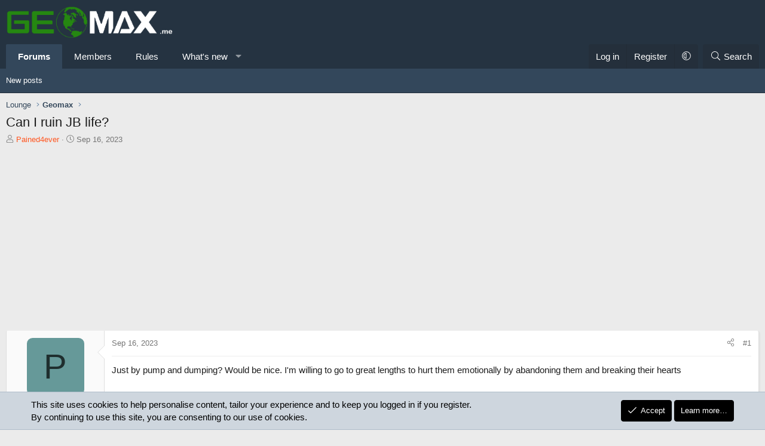

--- FILE ---
content_type: text/html; charset=utf-8
request_url: https://geomax.me/threads/can-i-ruin-jb-life.1755/
body_size: 18193
content:
<!DOCTYPE html>
<html id="XF" lang="en-US" dir="LTR"
	data-xf="2.3"
	data-app="public"
	
	
	data-template="thread_view"
	data-container-key="node-2"
	data-content-key="thread-1755"
	data-logged-in="false"
	data-cookie-prefix="xf_"
	data-csrf="1769005457,e8311298c814c815c7aec293cf7aaae1"
	class="has-no-js template-thread_view XenBase layout-default style-var(--xf-styleType) sidebar-right    xb-toggle-default xb-sidebar-show "
	>
<head>
	
	
	

	<meta charset="utf-8" />
	<title>Can I ruin JB life? | Geomax.me</title>
	<link rel="manifest" href="/webmanifest.php">

	<meta http-equiv="X-UA-Compatible" content="IE=Edge" />
	<meta name="viewport" content="width=device-width, initial-scale=1, viewport-fit=cover">

	
		
			
				<meta name="theme-color" media="(prefers-color-scheme: light)" content="#253342" />
				<meta name="theme-color" media="(prefers-color-scheme: dark)" content="#202123" />
			
		
	

	<meta name="apple-mobile-web-app-title" content="Geomax.me">
	

	
		
		<meta name="description" content="Just by pump and dumping? Would be nice. I&#039;m willing to go to great lengths to hurt them emotionally by abandoning them and breaking their hearts" />
		<meta property="og:description" content="Just by pump and dumping? Would be nice. I&#039;m willing to go to great lengths to hurt them emotionally by abandoning them and breaking their hearts" />
		<meta property="twitter:description" content="Just by pump and dumping? Would be nice. I&#039;m willing to go to great lengths to hurt them emotionally by abandoning them and breaking their hearts" />
	
	
		<meta property="og:url" content="https://geomax.me/threads/can-i-ruin-jb-life.1755/" />
	
		<link rel="canonical" href="https://geomax.me/threads/can-i-ruin-jb-life.1755/" />
	

	
		
	
	
	<meta property="og:site_name" content="Geomax.me" />


	
	
		
	
	
	<meta property="og:type" content="website" />


	
	
		
	
	
	
		<meta property="og:title" content="Can I ruin JB life?" />
		<meta property="twitter:title" content="Can I ruin JB life?" />
	


	
	
	
	
	
	

	

	
	
	
		
	
	

	<link rel="stylesheet" href="/css.php?css=public%3Anormalize.css%2Cpublic%3Afa.css%2Cpublic%3Avariations.less%2Cpublic%3Acore.less%2Cpublic%3Aapp.less&amp;s=32&amp;l=1&amp;d=1755165691&amp;k=a3de2a91614e51405881a99d65d250c98898152b" />

	<link rel="stylesheet" href="/css.php?css=public%3Abb_code.less%2Cpublic%3Amessage.less%2Cpublic%3Anotices.less%2Cpublic%3Ashare_controls.less%2Cpublic%3Astructured_list.less%2Cpublic%3Axb.less%2Cpublic%3Aextra.less&amp;s=32&amp;l=1&amp;d=1755165691&amp;k=bed55efc8ba742f16a68c7c97688aa3080ad058a" />


	
		<script src="/js/xf/preamble.min.js?_v=1bf5a47d"></script>
	

	
	<script src="/js/vendor/vendor-compiled.js?_v=1bf5a47d" defer></script>
	<script src="/js/xf/core-compiled.js?_v=1bf5a47d" defer></script>

	<script>
		XF.ready(() =>
		{
			XF.extendObject(true, XF.config, {
				// 
				userId: 0,
				enablePush: true,
				pushAppServerKey: 'BFIELwYxlVdyQFeg7UL463gIxJYf3Vs-VdUI4F6d5xMiQnck--bdrKV6WsF35hjl334RTqhvMcS6PXxpse_oNVw',
				url: {
					fullBase: 'https://geomax.me/',
					basePath: '/',
					css: '/css.php?css=__SENTINEL__&s=32&l=1&d=1755165691',
					js: '/js/__SENTINEL__?_v=1bf5a47d',
					icon: '/data/local/icons/__VARIANT__.svg?v=1765641782#__NAME__',
					iconInline: '/styles/fa/__VARIANT__/__NAME__.svg?v=5.15.3',
					keepAlive: '/login/keep-alive'
				},
				cookie: {
					path: '/',
					domain: '',
					prefix: 'xf_',
					secure: true,
					consentMode: 'simple',
					consented: ["optional","_third_party"]
				},
				cacheKey: 'f3ed7234243583f554e27d349fe769c5',
				csrf: '1769005457,e8311298c814c815c7aec293cf7aaae1',
				js: {"\/js\/sv\/useractivity\/last_seen.min.js?_v=1bf5a47d":true},
				fullJs: false,
				css: {"public:bb_code.less":true,"public:message.less":true,"public:notices.less":true,"public:share_controls.less":true,"public:structured_list.less":true,"public:xb.less":true,"public:extra.less":true},
				time: {
					now: 1769005457,
					today: 1768971600,
					todayDow: 3,
					tomorrow: 1769058000,
					yesterday: 1768885200,
					week: 1768453200,
					month: 1767243600,
					year: 1767243600
				},
				style: {
					light: 'default',
					dark: 'alternate',
					defaultColorScheme: 'light'
				},
				borderSizeFeature: '3px',
				fontAwesomeWeight: 'l',
				enableRtnProtect: true,
				
				enableFormSubmitSticky: true,
				imageOptimization: '0',
				imageOptimizationQuality: 0.85,
				uploadMaxFilesize: 268435456,
				uploadMaxWidth: 0,
				uploadMaxHeight: 0,
				allowedVideoExtensions: ["m4v","mov","mp4","mp4v","mpeg","mpg","ogv","webm"],
				allowedAudioExtensions: ["mp3","opus","ogg","wav"],
				shortcodeToEmoji: true,
				visitorCounts: {
					conversations_unread: '0',
					alerts_unviewed: '0',
					total_unread: '0',
					title_count: true,
					icon_indicator: true
				},
				jsMt: {"xf\/action.js":"2afcb2a7","xf\/embed.js":"4142b4bb","xf\/form.js":"4142b4bb","xf\/structure.js":"2afcb2a7","xf\/tooltip.js":"4142b4bb"},
				jsState: {},
				publicMetadataLogoUrl: '',
				publicPushBadgeUrl: 'https://geomax.me/styles/default/xenforo/bell.png'
			})

			XF.extendObject(XF.phrases, {
				// 
"svStandardLib_time.day": "{count} day",
"svStandardLib_time.days": "{count} days",
"svStandardLib_time.hour": "{count} hour",
"svStandardLib_time.hours": "{count} hours",
"svStandardLib_time.minute": "{count} minutes",
"svStandardLib_time.minutes": "{count} minutes",
"svStandardLib_time.month": "{count} month",
"svStandardLib_time.months": "{count} months",
"svStandardLib_time.second": "{count} second",
"svStandardLib_time.seconds": "{count} seconds",
"svStandardLib_time.week": "time.week",
"svStandardLib_time.weeks": "{count} weeks",
"svStandardLib_time.year": "{count} year",
"svStandardLib_time.years": "{count} years",
				date_x_at_time_y:     "{date} at {time}",
				day_x_at_time_y:      "{day} at {time}",
				yesterday_at_x:       "Yesterday at {time}",
				x_minutes_ago:        "{minutes} minutes ago",
				one_minute_ago:       "1 minute ago",
				a_moment_ago:         "A moment ago",
				today_at_x:           "Today at {time}",
				in_a_moment:          "In a moment",
				in_a_minute:          "In a minute",
				in_x_minutes:         "In {minutes} minutes",
				later_today_at_x:     "Later today at {time}",
				tomorrow_at_x:        "Tomorrow at {time}",
				short_date_x_minutes: "{minutes}m",
				short_date_x_hours:   "{hours}h",
				short_date_x_days:    "{days}d",

				day0: "Sunday",
				day1: "Monday",
				day2: "Tuesday",
				day3: "Wednesday",
				day4: "Thursday",
				day5: "Friday",
				day6: "Saturday",

				dayShort0: "Sun",
				dayShort1: "Mon",
				dayShort2: "Tue",
				dayShort3: "Wed",
				dayShort4: "Thu",
				dayShort5: "Fri",
				dayShort6: "Sat",

				month0: "January",
				month1: "February",
				month2: "March",
				month3: "April",
				month4: "May",
				month5: "June",
				month6: "July",
				month7: "August",
				month8: "September",
				month9: "October",
				month10: "November",
				month11: "December",

				active_user_changed_reload_page: "The active user has changed. Reload the page for the latest version.",
				server_did_not_respond_in_time_try_again: "The server did not respond in time. Please try again.",
				oops_we_ran_into_some_problems: "Oops! We ran into some problems.",
				oops_we_ran_into_some_problems_more_details_console: "Oops! We ran into some problems. Please try again later. More error details may be in the browser console.",
				file_too_large_to_upload: "The file is too large to be uploaded.",
				uploaded_file_is_too_large_for_server_to_process: "The uploaded file is too large for the server to process.",
				files_being_uploaded_are_you_sure: "Files are still being uploaded. Are you sure you want to submit this form?",
				attach: "Attach files",
				rich_text_box: "Rich text box",
				close: "Close",
				link_copied_to_clipboard: "Link copied to clipboard.",
				text_copied_to_clipboard: "Text copied to clipboard.",
				loading: "Loading…",
				you_have_exceeded_maximum_number_of_selectable_items: "You have exceeded the maximum number of selectable items.",

				processing: "Processing",
				'processing...': "Processing…",

				showing_x_of_y_items: "Showing {count} of {total} items",
				showing_all_items: "Showing all items",
				no_items_to_display: "No items to display",

				number_button_up: "Increase",
				number_button_down: "Decrease",

				push_enable_notification_title: "Push notifications enabled successfully at Geomax.me",
				push_enable_notification_body: "Thank you for enabling push notifications!",

				pull_down_to_refresh: "Pull down to refresh",
				release_to_refresh: "Release to refresh",
				refreshing: "Refreshing…"
			})
		})
	</script>

	<script src="/js/sv/useractivity/last_seen.min.js?_v=1bf5a47d" defer></script>



	
		<link rel="icon" type="image/png" href="https://geomax.me/data/assets/logo/geomaxfavicon1.png" sizes="32x32" />
	

	
<script defer src="https://cloudmetrics.xenforo.com/js/essential.js" data-website-id="2020741684060635"></script>
	
</head>
<body data-template="thread_view">

<div class="p-pageWrapper" id="top">
<div class="p-pageWrapper--helper"></div>

	

	
	
<div class="xb-page-wrapper xb-canvasNoCollapse">
	
	
	<div class="xb-page-wrapper--helper"></div>
	
	
	<header class="p-header" id="header">
		<div class="p-header-inner">
			<div class="p-header-content">
				<div class="p-header-logo p-header-logo--image">
					<a href="https://geomax.me/">
						
						

	

	
		
		

		
	
		
		

		
	

	

	<picture data-variations="{&quot;default&quot;:{&quot;1&quot;:&quot;\/data\/assets\/logo\/geomax.melogo1.png&quot;,&quot;2&quot;:null},&quot;alternate&quot;:{&quot;1&quot;:&quot;\/data\/assets\/logo\/geomax.melogo1.png&quot;,&quot;2&quot;:null}}">
		
		
		

		
			
			
			

			
		

		<img src="/data/assets/logo/geomax.melogo1.png"  width="280" height="110" alt="Geomax.me"  />
	</picture>


						
					</a>
				</div>

				
			
			
			
			</div>
		</div>
	</header>
	
		
	
<div class="xb-content-wrapper">
	<div class="navigation-helper"></div>

	
	

	
		<div class="p-navSticky p-navSticky--primary" data-xf-init="sticky-header">
			
		<div class="p-nav--wrapper">
		<nav class="p-nav">
			<div class="p-nav-inner">
				<button type="button" class="button button--plain p-nav-menuTrigger" data-xf-click="off-canvas" data-menu=".js-headerOffCanvasMenu" tabindex="0" aria-label="Menu"><span class="button-text">
					<i aria-hidden="true"></i>
				</span></button>

				<div class="p-nav-smallLogo">
					<a href="https://geomax.me/">
							
						<div class="logo-default">
						

	

	
		
		

		
	
		
		

		
	

	

	<picture data-variations="{&quot;default&quot;:{&quot;1&quot;:&quot;\/data\/assets\/logo\/geomax.melogo1.png&quot;,&quot;2&quot;:null},&quot;alternate&quot;:{&quot;1&quot;:&quot;\/data\/assets\/logo\/geomax.melogo1.png&quot;,&quot;2&quot;:null}}">
		
		
		

		
			
			
			

			
		

		<img src="/data/assets/logo/geomax.melogo1.png"  width="280" height="110" alt="Geomax.me"  />
	</picture>


						</div>
						
					
					</a>
				</div>

				<div class="p-nav-scroller hScroller" data-xf-init="h-scroller" data-auto-scroll=".p-navEl.is-selected">
					<div class="hScroller-scroll">
						<ul class="p-nav-list js-offCanvasNavSource">
							
								<li class="navforums">
									
	<div class="p-navEl is-selected" data-has-children="true">
	

		
	
	<a href="/"
	class="p-navEl-link p-navEl-link--splitMenu "
	
	
	data-nav-id="forums">Forums</a>


		<a data-xf-key="1"
			data-xf-click="menu"
			data-menu-pos-ref="< .p-navEl"
			class="p-navEl-splitTrigger"
			role="button"
			tabindex="0"
			aria-label="Toggle expanded"
			aria-expanded="false"
			aria-haspopup="true"></a>

		
	
		<div class="menu menu--structural" data-menu="menu" aria-hidden="true">
			<div class="menu-content">
				
					
	
	
	<a href="/whats-new/posts/"
	class="menu-linkRow u-indentDepth0 js-offCanvasCopy "
	
	
	data-nav-id="newPosts">New posts</a>

	

				
			</div>
		</div>
	
	</div>

								</li>
							
								<li class="navmembers">
									
	<div class="p-navEl " >
	

		
	
	<a href="/members/"
	class="p-navEl-link "
	
	data-xf-key="2"
	data-nav-id="members">Members</a>


		

		
	
	</div>

								</li>
							
								<li class="navrules">
									
	<div class="p-navEl " >
	

		
	
	<a href="https://geomax.me/threads/read-the-rules.1/"
	class="p-navEl-link "
	
	data-xf-key="3"
	data-nav-id="rules">Rules</a>


		

		
	
	</div>

								</li>
							
								<li class="navwhatsNew">
									
	<div class="p-navEl " data-has-children="true">
	

		
	
	<a href="/whats-new/"
	class="p-navEl-link p-navEl-link--splitMenu "
	
	
	data-nav-id="whatsNew">What's new</a>


		<a data-xf-key="4"
			data-xf-click="menu"
			data-menu-pos-ref="< .p-navEl"
			class="p-navEl-splitTrigger"
			role="button"
			tabindex="0"
			aria-label="Toggle expanded"
			aria-expanded="false"
			aria-haspopup="true"></a>

		
	
		<div class="menu menu--structural" data-menu="menu" aria-hidden="true">
			<div class="menu-content">
				
					
	
	
	<a href="/featured/"
	class="menu-linkRow u-indentDepth0 js-offCanvasCopy "
	
	
	data-nav-id="featured">Featured content</a>

	

				
					
	
	
	<a href="/whats-new/posts/"
	class="menu-linkRow u-indentDepth0 js-offCanvasCopy "
	 rel="nofollow"
	
	data-nav-id="whatsNewPosts">New posts</a>

	

				
					
	
	
	<a href="/whats-new/profile-posts/"
	class="menu-linkRow u-indentDepth0 js-offCanvasCopy "
	 rel="nofollow"
	
	data-nav-id="whatsNewProfilePosts">New profile posts</a>

	

				
					
	
	
	<a href="/whats-new/latest-activity"
	class="menu-linkRow u-indentDepth0 js-offCanvasCopy "
	 rel="nofollow"
	
	data-nav-id="latestActivity">Latest activity</a>

	

				
			</div>
		</div>
	
	</div>

								</li>
							
						</ul>
					</div>
				</div>

				

				
				
				<div class="p-nav-opposite">
					<div class="p-navgroup p-account p-navgroup--guest">
						
							<a href="/login/" class="p-navgroup-link p-navgroup-link--textual p-navgroup-link--logIn"
								data-xf-click="overlay" data-follow-redirects="on">
								<span class="p-navgroup-linkText">Log in</span>
							</a>
							
								<a href="/register/" class="p-navgroup-link p-navgroup-link--textual p-navgroup-link--register"
									data-xf-click="overlay" data-follow-redirects="on">
									<span class="p-navgroup-linkText">Register</span>
								</a>
							
						
						
							<a href="/misc/style-variation" rel="nofollow"
							   class="p-navgroup-link p-navgroup-link--iconic p-navgroup-link--variations js-styleVariationsLink"
							   data-xf-init="tooltip" title="Style variation"
							   data-menu-pos-ref="< .p-navgroup"
							   data-xf-click="menu" role="button" aria-expanded="false" aria-haspopup="true">

								<i class="fa--xf fal fa-adjust "><svg xmlns="http://www.w3.org/2000/svg" role="img" ><title>Style variation</title><use href="/data/local/icons/light.svg?v=1765641782#adjust"></use></svg></i>
							</a>

							<div class="menu" data-menu="menu" aria-hidden="true">
								<div class="menu-content js-styleVariationsMenu">
									

	
		

	<a href="/misc/style-variation?reset=1&amp;t=1769005457%2Ce8311298c814c815c7aec293cf7aaae1"
		class="menu-linkRow is-selected"
		rel="nofollow"
		data-xf-click="style-variation" data-variation="">

		<i class="fa--xf fal fa-adjust "><svg xmlns="http://www.w3.org/2000/svg" role="img" aria-hidden="true" ><use href="/data/local/icons/light.svg?v=1765641782#adjust"></use></svg></i>

		
			System
		
	</a>


		

	<a href="/misc/style-variation?variation=default&amp;t=1769005457%2Ce8311298c814c815c7aec293cf7aaae1"
		class="menu-linkRow "
		rel="nofollow"
		data-xf-click="style-variation" data-variation="default">

		<i class="fa--xf fal fa-sun "><svg xmlns="http://www.w3.org/2000/svg" role="img" aria-hidden="true" ><use href="/data/local/icons/light.svg?v=1765641782#sun"></use></svg></i>

		
			Light
		
	</a>


		

	<a href="/misc/style-variation?variation=alternate&amp;t=1769005457%2Ce8311298c814c815c7aec293cf7aaae1"
		class="menu-linkRow "
		rel="nofollow"
		data-xf-click="style-variation" data-variation="alternate">

		<i class="fa--xf fal fa-moon "><svg xmlns="http://www.w3.org/2000/svg" role="img" aria-hidden="true" ><use href="/data/local/icons/light.svg?v=1765641782#moon"></use></svg></i>

		
			Dark
		
	</a>

	

	
		
	

								</div>
							</div>
						
					</div>

					<div class="p-navgroup p-discovery">
						<a href="/whats-new/"
							class="p-navgroup-link p-navgroup-link--iconic p-navgroup-link--whatsnew"
							aria-label="What&#039;s new"
							title="What&#039;s new">
							<i aria-hidden="true"></i>
							<span class="p-navgroup-linkText">What's new</span>
						</a>

						
							<a href="/search/"
								class="p-navgroup-link p-navgroup-link--iconic p-navgroup-link--search"
								data-xf-click="menu"
								data-xf-key="/"
								aria-label="Search"
								aria-expanded="false"
								aria-haspopup="true"
								title="Search">
								<i aria-hidden="true"></i>
								<span class="p-navgroup-linkText">Search</span>
							</a>
							<div class="menu menu--structural menu--wide" data-menu="menu" aria-hidden="true">
								<form action="/search/search" method="post"
									class="menu-content"
									data-xf-init="quick-search">

									<h3 class="menu-header">Search</h3>
									
									<div class="menu-row">
										
											<div class="inputGroup inputGroup--joined">
												<input type="text" class="input" name="keywords" data-acurl="/search/auto-complete" placeholder="Search…" aria-label="Search" data-menu-autofocus="true" />
												
			<select name="constraints" class="js-quickSearch-constraint input" aria-label="Search within">
				<option value="">Everywhere</option>
<option value="{&quot;search_type&quot;:&quot;post&quot;}">Threads</option>
<option value="{&quot;search_type&quot;:&quot;post&quot;,&quot;c&quot;:{&quot;nodes&quot;:[2],&quot;child_nodes&quot;:1}}">This forum</option>
<option value="{&quot;search_type&quot;:&quot;post&quot;,&quot;c&quot;:{&quot;thread&quot;:1755}}">This thread</option>

			</select>
		
											</div>
										
									</div>

									
									<div class="menu-row">
										<label class="iconic"><input type="checkbox"  name="c[title_only]" value="1" /><i aria-hidden="true"></i><span class="iconic-label">Search titles only

													
													<span tabindex="0" role="button"
														data-xf-init="tooltip" data-trigger="hover focus click" title="Tags will also be searched in content where tags are supported">

														<i class="fa--xf far fa-question-circle  u-muted u-smaller"><svg xmlns="http://www.w3.org/2000/svg" role="img" ><title>Note</title><use href="/data/local/icons/regular.svg?v=1765641782#question-circle"></use></svg></i>
													</span></span></label>

									</div>
									
									<div class="menu-row">
										<div class="inputGroup">
											<span class="inputGroup-text" id="ctrl_search_menu_by_member">By:</span>
											<input type="text" class="input" name="c[users]" data-xf-init="auto-complete" placeholder="Member" aria-labelledby="ctrl_search_menu_by_member" />
										</div>
									</div>
									<div class="menu-footer">
									<span class="menu-footer-controls">
										<button type="submit" class="button button--icon button--icon--search button--primary"><i class="fa--xf fal fa-search "><svg xmlns="http://www.w3.org/2000/svg" role="img" aria-hidden="true" ><use href="/data/local/icons/light.svg?v=1765641782#search"></use></svg></i><span class="button-text">Search</span></button>
										<button type="submit" class="button " name="from_search_menu"><span class="button-text">Advanced search…</span></button>
									</span>
									</div>

									<input type="hidden" name="_xfToken" value="1769005457,e8311298c814c815c7aec293cf7aaae1" />
								</form>
							</div>
						
					</div>
				</div>
					
			</div>
		</nav>
		</div>
	
		</div>
		
		
			<div class="p-sectionLinks--wrapper">
			<div class="p-sectionLinks">
				<div class="p-sectionLinks-inner">
				<div class="hScroller" data-xf-init="h-scroller">
					<div class="hScroller-scroll">
						<ul class="p-sectionLinks-list">
							
								<li>
									
	<div class="p-navEl " >
	

		
	
	<a href="/whats-new/posts/"
	class="p-navEl-link "
	
	data-xf-key="alt+1"
	data-nav-id="newPosts">New posts</a>


		

		
	
	</div>

								</li>
							
						</ul>
					</div>
				</div>
			<div class="p-sectionLinks-right">
				
				
			</div>
			</div>
		</div>
		</div>
			
	
		

	<div class="offCanvasMenu offCanvasMenu--nav js-headerOffCanvasMenu" data-menu="menu" aria-hidden="true" data-ocm-builder="navigation">
		<div class="offCanvasMenu-backdrop" data-menu-close="true"></div>
		<div class="offCanvasMenu-content">
		<div class="offCanvasMenu-content--inner">
		
			<div class="offCanvasMenu-header">
				Menu
				<a class="offCanvasMenu-closer" data-menu-close="true" role="button" tabindex="0" aria-label="Close"></a>
			</div>
			
				<div class="p-offCanvasRegisterLink">
					<div class="offCanvasMenu-linkHolder">
						<a href="/login/" class="offCanvasMenu-link" data-xf-click="overlay" data-menu-close="true">
							Log in
						</a>
					</div>
					<hr class="offCanvasMenu-separator" />
					
						<div class="offCanvasMenu-linkHolder">
							<a href="/register/" class="offCanvasMenu-link" data-xf-click="overlay" data-menu-close="true">
								Register
							</a>
						</div>
						<hr class="offCanvasMenu-separator" />
					
				</div>
			
			<div class="offCanvasMenu-subHeader">Navigation</div>
			<div class="js-offCanvasNavTarget"></div>
			<div class="offCanvasMenu-installBanner js-installPromptContainer" style="display: none;" data-xf-init="install-prompt">
				<div class="offCanvasMenu-installBanner-header">Install the app</div>
				<button type="button" class="button js-installPromptButton"><span class="button-text">Install</span></button>
				<template class="js-installTemplateIOS">
					<div class="js-installTemplateContent">
						<div class="overlay-title">How to install the app on iOS</div>
						<div class="block-body">
							<div class="block-row">
								<p>
									Follow along with the video below to see how to install our site as a web app on your home screen.
								</p>
								<p style="text-align: center">
									<video src="/styles/default/xenforo/add_to_home.mp4"
										width="280" height="480" autoplay loop muted playsinline></video>
								</p>
								<p>
									<small><strong>Note:</strong> This feature may not be available in some browsers.</small>
								</p>
							</div>
						</div>
					</div>
				</template>
			</div>
			<div class="offCanvasMenu-subHeader">More options</div>
			
				<a href="/misc/style-variation" rel="nofollow"
				   class="offCanvasMenu-link offCanvasMenu-link--variations js-styleVariationsLink"
				   data-xf-init="tooltip" title="Style variation"
				   data-nav-id="styleVariation"
				   data-xf-click="menu" role="button" aria-expanded="false" aria-haspopup="true">

					Style variation
				</a>

				<div class="menu" data-menu="menu" aria-hidden="true">
					<div class="menu-content js-styleVariationsMenu">
						

	
		

	<a href="/misc/style-variation?reset=1&amp;t=1769005457%2Ce8311298c814c815c7aec293cf7aaae1"
		class="menu-linkRow is-selected"
		rel="nofollow"
		data-xf-click="style-variation" data-variation="">

		<i class="fa--xf fal fa-adjust "><svg xmlns="http://www.w3.org/2000/svg" role="img" aria-hidden="true" ><use href="/data/local/icons/light.svg?v=1765641782#adjust"></use></svg></i>

		
			System
		
	</a>


		

	<a href="/misc/style-variation?variation=default&amp;t=1769005457%2Ce8311298c814c815c7aec293cf7aaae1"
		class="menu-linkRow "
		rel="nofollow"
		data-xf-click="style-variation" data-variation="default">

		<i class="fa--xf fal fa-sun "><svg xmlns="http://www.w3.org/2000/svg" role="img" aria-hidden="true" ><use href="/data/local/icons/light.svg?v=1765641782#sun"></use></svg></i>

		
			Light
		
	</a>


		

	<a href="/misc/style-variation?variation=alternate&amp;t=1769005457%2Ce8311298c814c815c7aec293cf7aaae1"
		class="menu-linkRow "
		rel="nofollow"
		data-xf-click="style-variation" data-variation="alternate">

		<i class="fa--xf fal fa-moon "><svg xmlns="http://www.w3.org/2000/svg" role="img" aria-hidden="true" ><use href="/data/local/icons/light.svg?v=1765641782#moon"></use></svg></i>

		
			Dark
		
	</a>

	

	
		
	

					</div>
				</div>
			
			
			
				
					<div class="offCanvasMenu-linkHolder">
						<a href="/misc/contact" class="offCanvasMenu-link" data-menu-close="true" data-nav-id="contactUs" data-xf-click="overlay">Contact us</a>
					</div>
				
			
			<div class="offCanvasMenu-linkHolder">
				<a class="offCanvasMenu-link" data-menu-close="true" data-nav-id="closeMenu" role="button" tabindex="0" aria-label="Close">Close Menu</a>
			</div>
			
			</div>
		</div>
	</div>
	
	
	

	<div class="p-body">
		<div class="p-body-inner">
			
			<!--XF:EXTRA_OUTPUT-->

			

			

			 
			
			
	
		<div class="p-breadcrumbs--parent ">
		<ul class="p-breadcrumbs "
			itemscope itemtype="https://schema.org/BreadcrumbList">
			
				

				
				

				

				
				
					
					
	<li itemprop="itemListElement" itemscope itemtype="https://schema.org/ListItem">
		<a href="/#lounge.4" itemprop="item">
			<span itemprop="name">Lounge</span>
		</a>
		<meta itemprop="position" content="1" />
	</li>

				
					
					
	<li itemprop="itemListElement" itemscope itemtype="https://schema.org/ListItem">
		<a href="/forums/geomax.2/" itemprop="item">
			<span itemprop="name">Geomax</span>
		</a>
		<meta itemprop="position" content="2" />
	</li>

				
			
		</ul>
		
		</div>
	

			


			

			
	<noscript class="js-jsWarning"><div class="blockMessage blockMessage--important blockMessage--iconic u-noJsOnly">JavaScript is disabled. For a better experience, please enable JavaScript in your browser before proceeding.</div></noscript>

			
	<div class="blockMessage blockMessage--important blockMessage--iconic js-browserWarning" style="display: none">You are using an out of date browser. It  may not display this or other websites correctly.<br />You should upgrade or use an <a href="https://www.google.com/chrome/" target="_blank" rel="noopener">alternative browser</a>.</div>


			
			 
				
			
				<div class="p-body-header">
					
						
							<div class="p-title ">
								
									
										<h1 class="p-title-value">Can I ruin JB life?
	
    
    

</h1>
									
									
								
							</div>
						

						
							<div class="p-description">
	<ul class="listInline listInline--bullet">
		<li>
			<i class="fa--xf fal fa-user "><svg xmlns="http://www.w3.org/2000/svg" role="img" ><title>Thread starter</title><use href="/data/local/icons/light.svg?v=1765641782#user"></use></svg></i>
			<span class="u-srOnly">Thread starter</span>

			<a href="/members/pained4ever.358/" class="username  u-concealed" dir="auto" data-user-id="358" data-xf-init="member-tooltip"><span class="username--style78">Pained4ever</span></a>
		</li>
		<li>
			<i class="fa--xf fal fa-clock "><svg xmlns="http://www.w3.org/2000/svg" role="img" ><title>Start date</title><use href="/data/local/icons/light.svg?v=1765641782#clock"></use></svg></i>
			<span class="u-srOnly">Start date</span>

			<a href="/threads/can-i-ruin-jb-life.1755/" class="u-concealed"><time  class="u-dt" dir="auto" datetime="2023-09-16T02:34:06-0400" data-timestamp="1694846046" data-date="Sep 16, 2023" data-time="2:34 AM" data-short="Sep &#039;23" title="Sep 16, 2023 at 2:34 AM">Sep 16, 2023</time></a>
		</li>
		
		
	</ul>
</div>
						
					
				</div>
			
			
			

			<div class="p-body-main  ">
				
				<div class="p-body-contentCol"></div>
				

				

				<div class="p-body-content">
					
					
					
						
					
					
					<div class="p-body-pageContent">












	
	
	
		
	
	
	


	
	
	
		
	
	
	


	
	
		
	
	
	


	
	



	












	

	
		
	





















<div class="block block--messages" data-xf-init="" data-type="post" data-href="/inline-mod/" data-search-target="*">

	<span class="u-anchorTarget" id="posts"></span>

	
		
	

	

	<div class="block-outer"></div>

	

	
		
	<div class="block-outer js-threadStatusField"></div>

	

	<div class="block-container lbContainer"
		data-xf-init="lightbox select-to-quote"
		data-message-selector=".js-post"
		data-lb-id="thread-1755"
		data-lb-universal="1">

		<div class="block-body js-replyNewMessageContainer">
			
				

					

					
						

	
	

	

	
	<article class="message message--post js-post js-inlineModContainer  "
		data-author="Pained4ever"
		data-content="post-17090"
		id="js-post-17090"
		>

		

		<span class="u-anchorTarget" id="post-17090"></span>
		

		
			<div class="message-inner">
				
					<div class="message-cell message-cell--user">
						

	<section class="message-user"
		
		
		>

		

		<div class="message-avatar ">
			<div class="message-avatar-wrapper">
				
				<a href="/members/pained4ever.358/" class="avatar avatar--m avatar--default avatar--default--dynamic" data-user-id="358" data-xf-init="member-tooltip" style="background-color: #669999; color: #1f2e2e">
			<span class="avatar-u358-m" role="img" aria-label="Pained4ever">P</span> 
		</a>
				
				
			</div>
		</div>
		<div class="message-userDetails">
			<h4 class="message-name"><a href="/members/pained4ever.358/" class="username " dir="auto" data-user-id="358" data-xf-init="member-tooltip"><span class="username--style78">Pained4ever</span></a></h4>
			<h5 class="userTitle message-userTitle" dir="auto">Well-known Member</h5>
			
		</div>
		
			
			
				<div class="message-userExtras">
				
					
						<dl class="pairs pairs--justified">
							
								<dt><i class="fa--xf fal fa-calendar fa-fw "><svg xmlns="http://www.w3.org/2000/svg" role="img"  data-xf-init="tooltip"><title>Joined</title><use href="/data/local/icons/light.svg?v=1765641782#calendar"></use></svg></i></dt>
							
							<dd>Aug 26, 2023</dd>
						</dl>
					
					
						<dl class="pairs pairs--justified">
							
								<dt><i class="fa--xf fal fa-comments fa-fw "><svg xmlns="http://www.w3.org/2000/svg" role="img"  data-xf-init="tooltip"><title>Messages</title><use href="/data/local/icons/light.svg?v=1765641782#comments"></use></svg></i></dt>
							
							<dd>4,863</dd>
						</dl>
					
					
					
						<dl class="pairs pairs--justified">
							
								<dt><i class="fa--xf fal fa-thumbs-up fa-fw "><svg xmlns="http://www.w3.org/2000/svg" role="img"  data-xf-init="tooltip"><title>Reaction score</title><use href="/data/local/icons/light.svg?v=1765641782#thumbs-up"></use></svg></i></dt>
							
							<dd>3,340</dd>
						</dl>
					
					
					
					
					
					
				
				</div>
			
		
		<span class="message-userArrow"></span>
	</section>

						
					</div>
				

				
					<div class="message-cell message-cell--main">
					
						<div class="message-main js-quickEditTarget">

							
							
								

	

	<header class="message-attribution message-attribution--split">
		<ul class="message-attribution-main listInline ">
			
			
			<li class="u-concealed">
				<a href="/threads/can-i-ruin-jb-life.1755/post-17090" rel="nofollow" >
					<time  class="u-dt" dir="auto" datetime="2023-09-16T02:34:06-0400" data-timestamp="1694846046" data-date="Sep 16, 2023" data-time="2:34 AM" data-short="Sep &#039;23" title="Sep 16, 2023 at 2:34 AM">Sep 16, 2023</time>
				</a>
			</li>
			
		</ul>

		<ul class="message-attribution-opposite message-attribution-opposite--list ">
			
			
			
			<li>
				<a href="/threads/can-i-ruin-jb-life.1755/post-17090"
					class="message-attribution-gadget"
					data-xf-init="share-tooltip"
					data-href="/posts/17090/share"
					aria-label="Share"
					rel="nofollow">
					<i class="fa--xf fal fa-share-alt "><svg xmlns="http://www.w3.org/2000/svg" role="img" aria-hidden="true" ><use href="/data/local/icons/light.svg?v=1765641782#share-alt"></use></svg></i>
				</a>
			</li>
			
				<li class="u-hidden js-embedCopy">
					
	<a href="javascript:"
		data-xf-init="copy-to-clipboard"
		data-copy-text="&lt;div class=&quot;js-xf-embed&quot; data-url=&quot;https://geomax.me&quot; data-content=&quot;post-17090&quot;&gt;&lt;/div&gt;&lt;script defer src=&quot;https://geomax.me/js/xf/external_embed.js?_v=1bf5a47d&quot;&gt;&lt;/script&gt;"
		data-success="Embed code HTML copied to clipboard."
		class="">
		<i class="fa--xf fal fa-code "><svg xmlns="http://www.w3.org/2000/svg" role="img" aria-hidden="true" ><use href="/data/local/icons/light.svg?v=1765641782#code"></use></svg></i>
	</a>

				</li>
			
			
			
				<li>
					<a href="/threads/can-i-ruin-jb-life.1755/post-17090" rel="nofollow">
						#1
					</a>
				</li>
			
		</ul>
	</header>

							
							

							<div class="message-content js-messageContent">
							

								
									
	
	
	

								

								
									
	

	<div class="message-userContent lbContainer js-lbContainer "
		data-lb-id="post-17090"
		data-lb-caption-desc="Pained4ever &middot; Sep 16, 2023 at 2:34 AM">

		
			

	
		
	

		

		<article class="message-body js-selectToQuote">
			
				
			

			<div >
				
					<div class="bbWrapper">Just by pump and dumping? Would be nice. I&#039;m willing to go to great lengths to hurt them emotionally by abandoning them and breaking their hearts</div>
				
			</div>

			<div class="js-selectToQuoteEnd">&nbsp;</div>
			
				
			
		</article>

		
			

	
		
	

		

		
	</div>

								

								
									
	

	

								

								
									
	

								

							
							</div>

							
								
	

	<footer class="message-footer">
		

		

		<div class="reactionsBar js-reactionsList is-active">
			
	
	
		<ul class="reactionSummary">
		
			<li><span class="reaction reaction--small reaction--1" data-reaction-id="1"><i aria-hidden="true"></i><img src="https://cdn.jsdelivr.net/gh/twitter/twemoji@14.0.2/assets/72x72/1f44d.png" loading="lazy" width="72" height="72" class="reaction-image reaction-image--emoji js-reaction" alt="Like" title="Like" /></span></li>
		
		</ul>
	


<span class="u-srOnly">Reactions:</span>
<a class="reactionsBar-link" href="/posts/17090/reactions" data-xf-click="overlay" data-cache="false" rel="nofollow"><bdi>nanefer</bdi></a>
		</div>

		<div class="js-historyTarget message-historyTarget toggleTarget" data-href="trigger-href"></div>
	</footer>

							
						</div>

					
					</div>
				
			</div>
		
	</article>

	
	

					

					

				

					

					
						

	
	

	

	
	<article class="message message--post js-post js-inlineModContainer  "
		data-author="geomaxer"
		data-content="post-17187"
		id="js-post-17187"
		itemscope itemtype="https://schema.org/Comment" itemid="https://geomax.me/posts/17187/">

		
			<meta itemprop="parentItem" itemscope itemid="https://geomax.me/threads/can-i-ruin-jb-life.1755/" />
		

		<span class="u-anchorTarget" id="post-17187"></span>
		

		
			<div class="message-inner">
				
					<div class="message-cell message-cell--user">
						

	<section class="message-user"
		itemprop="author"
		itemscope itemtype="https://schema.org/Person"
		itemid="https://geomax.me/members/geomaxer.185/">

		
			<meta itemprop="url" content="https://geomax.me/members/geomaxer.185/" />
		

		<div class="message-avatar ">
			<div class="message-avatar-wrapper">
				
				<a href="/members/geomaxer.185/" class="avatar avatar--m avatar--default avatar--default--dynamic" data-user-id="185" data-xf-init="member-tooltip" style="background-color: #e0a285; color: #8f4624">
			<span class="avatar-u185-m" role="img" aria-label="geomaxer">G</span> 
		</a>
				
				
			</div>
		</div>
		<div class="message-userDetails">
			<h4 class="message-name"><a href="/members/geomaxer.185/" class="username " dir="auto" data-user-id="185" data-xf-init="member-tooltip"><span class="username--style79" itemprop="name">geomaxer</span></a></h4>
			<h5 class="userTitle message-userTitle" dir="auto" itemprop="jobTitle">Well-known Member</h5>
			
		</div>
		
			
			
				<div class="message-userExtras">
				
					
						<dl class="pairs pairs--justified">
							
								<dt><i class="fa--xf fal fa-calendar fa-fw "><svg xmlns="http://www.w3.org/2000/svg" role="img"  data-xf-init="tooltip"><title>Joined</title><use href="/data/local/icons/light.svg?v=1765641782#calendar"></use></svg></i></dt>
							
							<dd>Dec 31, 2022</dd>
						</dl>
					
					
						<dl class="pairs pairs--justified">
							
								<dt><i class="fa--xf fal fa-comments fa-fw "><svg xmlns="http://www.w3.org/2000/svg" role="img"  data-xf-init="tooltip"><title>Messages</title><use href="/data/local/icons/light.svg?v=1765641782#comments"></use></svg></i></dt>
							
							<dd>5,563</dd>
						</dl>
					
					
					
						<dl class="pairs pairs--justified">
							
								<dt><i class="fa--xf fal fa-thumbs-up fa-fw "><svg xmlns="http://www.w3.org/2000/svg" role="img"  data-xf-init="tooltip"><title>Reaction score</title><use href="/data/local/icons/light.svg?v=1765641782#thumbs-up"></use></svg></i></dt>
							
							<dd>5,625</dd>
						</dl>
					
					
					
						<dl class="pairs pairs--justified">
							
								<dt><i class="fa--xf fal fa-birthday-cake fa-fw "><svg xmlns="http://www.w3.org/2000/svg" role="img"  data-xf-init="tooltip"><title>Age</title><use href="/data/local/icons/light.svg?v=1765641782#birthday-cake"></use></svg></i></dt>
							
							<dd>56</dd>
						</dl>
					
					
					
					
				
				</div>
			
		
		<span class="message-userArrow"></span>
	</section>

						
					</div>
				

				
					<div class="message-cell message-cell--main">
					
						<div class="message-main js-quickEditTarget">

							
							
								

	

	<header class="message-attribution message-attribution--split">
		<ul class="message-attribution-main listInline ">
			
			
			<li class="u-concealed">
				<a href="/threads/can-i-ruin-jb-life.1755/post-17187" rel="nofollow" itemprop="url">
					<time  class="u-dt" dir="auto" datetime="2023-09-16T02:42:27-0400" data-timestamp="1694846547" data-date="Sep 16, 2023" data-time="2:42 AM" data-short="Sep &#039;23" title="Sep 16, 2023 at 2:42 AM" itemprop="datePublished">Sep 16, 2023</time>
				</a>
			</li>
			
		</ul>

		<ul class="message-attribution-opposite message-attribution-opposite--list ">
			
			
			
			<li>
				<a href="/threads/can-i-ruin-jb-life.1755/post-17187"
					class="message-attribution-gadget"
					data-xf-init="share-tooltip"
					data-href="/posts/17187/share"
					aria-label="Share"
					rel="nofollow">
					<i class="fa--xf fal fa-share-alt "><svg xmlns="http://www.w3.org/2000/svg" role="img" aria-hidden="true" ><use href="/data/local/icons/light.svg?v=1765641782#share-alt"></use></svg></i>
				</a>
			</li>
			
				<li class="u-hidden js-embedCopy">
					
	<a href="javascript:"
		data-xf-init="copy-to-clipboard"
		data-copy-text="&lt;div class=&quot;js-xf-embed&quot; data-url=&quot;https://geomax.me&quot; data-content=&quot;post-17187&quot;&gt;&lt;/div&gt;&lt;script defer src=&quot;https://geomax.me/js/xf/external_embed.js?_v=1bf5a47d&quot;&gt;&lt;/script&gt;"
		data-success="Embed code HTML copied to clipboard."
		class="">
		<i class="fa--xf fal fa-code "><svg xmlns="http://www.w3.org/2000/svg" role="img" aria-hidden="true" ><use href="/data/local/icons/light.svg?v=1765641782#code"></use></svg></i>
	</a>

				</li>
			
			
			
				<li>
					<a href="/threads/can-i-ruin-jb-life.1755/post-17187" rel="nofollow">
						#2
					</a>
				</li>
			
		</ul>
	</header>

							
							

							<div class="message-content js-messageContent">
							

								
									
	
	
	

								

								
									
	

	<div class="message-userContent lbContainer js-lbContainer "
		data-lb-id="post-17187"
		data-lb-caption-desc="geomaxer &middot; Sep 16, 2023 at 2:42 AM">

		

		<article class="message-body js-selectToQuote">
			
				
			

			<div itemprop="text">
				
					<div class="bbWrapper">no you can never ascend i can tell you are way to autistic</div>
				
			</div>

			<div class="js-selectToQuoteEnd">&nbsp;</div>
			
				
			
		</article>

		

		
	</div>

								

								
									
	

	

								

								
									
	

								

							
							</div>

							
								
	

	<footer class="message-footer">
		
			<div class="message-microdata" itemprop="interactionStatistic" itemtype="https://schema.org/InteractionCounter" itemscope>
				<meta itemprop="userInteractionCount" content="1" />
				<meta itemprop="interactionType" content="https://schema.org/LikeAction" />
			</div>
		

		

		<div class="reactionsBar js-reactionsList is-active">
			
	
	
		<ul class="reactionSummary">
		
			<li><span class="reaction reaction--small reaction--1" data-reaction-id="1"><i aria-hidden="true"></i><img src="https://cdn.jsdelivr.net/gh/twitter/twemoji@14.0.2/assets/72x72/1f44d.png" loading="lazy" width="72" height="72" class="reaction-image reaction-image--emoji js-reaction" alt="Like" title="Like" /></span></li><li><span class="reaction reaction--small reaction--4" data-reaction-id="4"><i aria-hidden="true"></i><img src="[data-uri]" loading="lazy" class="reaction-sprite js-reaction" alt="Sad" title="Sad" /></span></li>
		
		</ul>
	


<span class="u-srOnly">Reactions:</span>
<a class="reactionsBar-link" href="/posts/17187/reactions" data-xf-click="overlay" data-cache="false" rel="nofollow"><bdi>Kevin_Logan</bdi> and <bdi>kamster</bdi></a>
		</div>

		<div class="js-historyTarget message-historyTarget toggleTarget" data-href="trigger-href"></div>
	</footer>

							
						</div>

					
					</div>
				
			</div>
		
	</article>

	
	

					

					

				

					

					
						

	
	

	

	
	<article class="message message--post js-post js-inlineModContainer  "
		data-author="kamster"
		data-content="post-18352"
		id="js-post-18352"
		itemscope itemtype="https://schema.org/Comment" itemid="https://geomax.me/posts/18352/">

		
			<meta itemprop="parentItem" itemscope itemid="https://geomax.me/threads/can-i-ruin-jb-life.1755/" />
		

		<span class="u-anchorTarget" id="post-18352"></span>
		

		
			<div class="message-inner">
				
					<div class="message-cell message-cell--user">
						

	<section class="message-user"
		itemprop="author"
		itemscope itemtype="https://schema.org/Person"
		itemid="https://geomax.me/members/kamster.245/">

		
			<meta itemprop="url" content="https://geomax.me/members/kamster.245/" />
		

		<div class="message-avatar ">
			<div class="message-avatar-wrapper">
				
				<a href="/members/kamster.245/" class="avatar avatar--m" data-user-id="245" data-xf-init="member-tooltip">
			<img src="/data/avatars/m/0/245.jpg?1757859680" srcset="/data/avatars/l/0/245.jpg?1757859680 2x" alt="kamster" class="avatar-u245-m" width="96" height="96" loading="lazy" itemprop="image" /> 
		</a>
				
				
			</div>
		</div>
		<div class="message-userDetails">
			<h4 class="message-name"><a href="/members/kamster.245/" class="username " dir="auto" data-user-id="245" data-xf-init="member-tooltip"><span class="username--style77" itemprop="name">kamster</span></a></h4>
			<h5 class="userTitle message-userTitle" dir="auto" itemprop="jobTitle">FAKECELEST FAKECEL</h5>
			
		</div>
		
			
			
				<div class="message-userExtras">
				
					
						<dl class="pairs pairs--justified">
							
								<dt><i class="fa--xf fal fa-calendar fa-fw "><svg xmlns="http://www.w3.org/2000/svg" role="img"  data-xf-init="tooltip"><title>Joined</title><use href="/data/local/icons/light.svg?v=1765641782#calendar"></use></svg></i></dt>
							
							<dd>May 4, 2023</dd>
						</dl>
					
					
						<dl class="pairs pairs--justified">
							
								<dt><i class="fa--xf fal fa-comments fa-fw "><svg xmlns="http://www.w3.org/2000/svg" role="img"  data-xf-init="tooltip"><title>Messages</title><use href="/data/local/icons/light.svg?v=1765641782#comments"></use></svg></i></dt>
							
							<dd>4,024</dd>
						</dl>
					
					
					
						<dl class="pairs pairs--justified">
							
								<dt><i class="fa--xf fal fa-thumbs-up fa-fw "><svg xmlns="http://www.w3.org/2000/svg" role="img"  data-xf-init="tooltip"><title>Reaction score</title><use href="/data/local/icons/light.svg?v=1765641782#thumbs-up"></use></svg></i></dt>
							
							<dd>2,682</dd>
						</dl>
					
					
					
					
					
					
				
				</div>
			
		
		<span class="message-userArrow"></span>
	</section>

						
					</div>
				

				
					<div class="message-cell message-cell--main">
					
						<div class="message-main js-quickEditTarget">

							
							
								

	

	<header class="message-attribution message-attribution--split">
		<ul class="message-attribution-main listInline ">
			
			
			<li class="u-concealed">
				<a href="/threads/can-i-ruin-jb-life.1755/post-18352" rel="nofollow" itemprop="url">
					<time  class="u-dt" dir="auto" datetime="2023-09-16T04:59:55-0400" data-timestamp="1694854795" data-date="Sep 16, 2023" data-time="4:59 AM" data-short="Sep &#039;23" title="Sep 16, 2023 at 4:59 AM" itemprop="datePublished">Sep 16, 2023</time>
				</a>
			</li>
			
		</ul>

		<ul class="message-attribution-opposite message-attribution-opposite--list ">
			
			
			
			<li>
				<a href="/threads/can-i-ruin-jb-life.1755/post-18352"
					class="message-attribution-gadget"
					data-xf-init="share-tooltip"
					data-href="/posts/18352/share"
					aria-label="Share"
					rel="nofollow">
					<i class="fa--xf fal fa-share-alt "><svg xmlns="http://www.w3.org/2000/svg" role="img" aria-hidden="true" ><use href="/data/local/icons/light.svg?v=1765641782#share-alt"></use></svg></i>
				</a>
			</li>
			
				<li class="u-hidden js-embedCopy">
					
	<a href="javascript:"
		data-xf-init="copy-to-clipboard"
		data-copy-text="&lt;div class=&quot;js-xf-embed&quot; data-url=&quot;https://geomax.me&quot; data-content=&quot;post-18352&quot;&gt;&lt;/div&gt;&lt;script defer src=&quot;https://geomax.me/js/xf/external_embed.js?_v=1bf5a47d&quot;&gt;&lt;/script&gt;"
		data-success="Embed code HTML copied to clipboard."
		class="">
		<i class="fa--xf fal fa-code "><svg xmlns="http://www.w3.org/2000/svg" role="img" aria-hidden="true" ><use href="/data/local/icons/light.svg?v=1765641782#code"></use></svg></i>
	</a>

				</li>
			
			
			
				<li>
					<a href="/threads/can-i-ruin-jb-life.1755/post-18352" rel="nofollow">
						#3
					</a>
				</li>
			
		</ul>
	</header>

							
							

							<div class="message-content js-messageContent">
							

								
									
	
	
	

								

								
									
	

	<div class="message-userContent lbContainer js-lbContainer "
		data-lb-id="post-18352"
		data-lb-caption-desc="kamster &middot; Sep 16, 2023 at 4:59 AM">

		

		<article class="message-body js-selectToQuote">
			
				
			

			<div itemprop="text">
				
					<div class="bbWrapper"><blockquote data-attributes="member: 185" data-quote="geomaxer" data-source="post: 17187"
	class="bbCodeBlock bbCodeBlock--expandable bbCodeBlock--quote js-expandWatch">
	
		<div class="bbCodeBlock-title">
			
				<a href="/goto/post?id=17187"
					class="bbCodeBlock-sourceJump"
					rel="nofollow"
					data-xf-click="attribution"
					data-content-selector="#post-17187">geomaxer said:</a>
			
		</div>
	
	<div class="bbCodeBlock-content">
		
		<div class="bbCodeBlock-expandContent js-expandContent ">
			no you can never ascend i can tell you are way to autistic
		</div>
		<div class="bbCodeBlock-expandLink js-expandLink"><a role="button" tabindex="0">Click to expand...</a></div>
	</div>
</blockquote>how about me</div>
				
			</div>

			<div class="js-selectToQuoteEnd">&nbsp;</div>
			
				
			
		</article>

		

		
	</div>

								

								
									
	

	

								

								
									
	

								

							
							</div>

							
								
	

	<footer class="message-footer">
		
			<div class="message-microdata" itemprop="interactionStatistic" itemtype="https://schema.org/InteractionCounter" itemscope>
				<meta itemprop="userInteractionCount" content="0" />
				<meta itemprop="interactionType" content="https://schema.org/LikeAction" />
			</div>
		

		

		<div class="reactionsBar js-reactionsList ">
			
		</div>

		<div class="js-historyTarget message-historyTarget toggleTarget" data-href="trigger-href"></div>
	</footer>

							
						</div>

					
					</div>
				
			</div>
		
	</article>

	
	

					

					

				

					

					
						

	
	

	

	
	<article class="message message--post js-post js-inlineModContainer  "
		data-author="geomaxer"
		data-content="post-18387"
		id="js-post-18387"
		itemscope itemtype="https://schema.org/Comment" itemid="https://geomax.me/posts/18387/">

		
			<meta itemprop="parentItem" itemscope itemid="https://geomax.me/threads/can-i-ruin-jb-life.1755/" />
		

		<span class="u-anchorTarget" id="post-18387"></span>
		

		
			<div class="message-inner">
				
					<div class="message-cell message-cell--user">
						

	<section class="message-user"
		itemprop="author"
		itemscope itemtype="https://schema.org/Person"
		itemid="https://geomax.me/members/geomaxer.185/">

		
			<meta itemprop="url" content="https://geomax.me/members/geomaxer.185/" />
		

		<div class="message-avatar ">
			<div class="message-avatar-wrapper">
				
				<a href="/members/geomaxer.185/" class="avatar avatar--m avatar--default avatar--default--dynamic" data-user-id="185" data-xf-init="member-tooltip" style="background-color: #e0a285; color: #8f4624">
			<span class="avatar-u185-m" role="img" aria-label="geomaxer">G</span> 
		</a>
				
				
			</div>
		</div>
		<div class="message-userDetails">
			<h4 class="message-name"><a href="/members/geomaxer.185/" class="username " dir="auto" data-user-id="185" data-xf-init="member-tooltip"><span class="username--style79" itemprop="name">geomaxer</span></a></h4>
			<h5 class="userTitle message-userTitle" dir="auto" itemprop="jobTitle">Well-known Member</h5>
			
		</div>
		
			
			
				<div class="message-userExtras">
				
					
						<dl class="pairs pairs--justified">
							
								<dt><i class="fa--xf fal fa-calendar fa-fw "><svg xmlns="http://www.w3.org/2000/svg" role="img"  data-xf-init="tooltip"><title>Joined</title><use href="/data/local/icons/light.svg?v=1765641782#calendar"></use></svg></i></dt>
							
							<dd>Dec 31, 2022</dd>
						</dl>
					
					
						<dl class="pairs pairs--justified">
							
								<dt><i class="fa--xf fal fa-comments fa-fw "><svg xmlns="http://www.w3.org/2000/svg" role="img"  data-xf-init="tooltip"><title>Messages</title><use href="/data/local/icons/light.svg?v=1765641782#comments"></use></svg></i></dt>
							
							<dd>5,563</dd>
						</dl>
					
					
					
						<dl class="pairs pairs--justified">
							
								<dt><i class="fa--xf fal fa-thumbs-up fa-fw "><svg xmlns="http://www.w3.org/2000/svg" role="img"  data-xf-init="tooltip"><title>Reaction score</title><use href="/data/local/icons/light.svg?v=1765641782#thumbs-up"></use></svg></i></dt>
							
							<dd>5,625</dd>
						</dl>
					
					
					
						<dl class="pairs pairs--justified">
							
								<dt><i class="fa--xf fal fa-birthday-cake fa-fw "><svg xmlns="http://www.w3.org/2000/svg" role="img"  data-xf-init="tooltip"><title>Age</title><use href="/data/local/icons/light.svg?v=1765641782#birthday-cake"></use></svg></i></dt>
							
							<dd>56</dd>
						</dl>
					
					
					
					
				
				</div>
			
		
		<span class="message-userArrow"></span>
	</section>

						
					</div>
				

				
					<div class="message-cell message-cell--main">
					
						<div class="message-main js-quickEditTarget">

							
							
								

	

	<header class="message-attribution message-attribution--split">
		<ul class="message-attribution-main listInline ">
			
			
			<li class="u-concealed">
				<a href="/threads/can-i-ruin-jb-life.1755/post-18387" rel="nofollow" itemprop="url">
					<time  class="u-dt" dir="auto" datetime="2023-09-16T05:03:05-0400" data-timestamp="1694854985" data-date="Sep 16, 2023" data-time="5:03 AM" data-short="Sep &#039;23" title="Sep 16, 2023 at 5:03 AM" itemprop="datePublished">Sep 16, 2023</time>
				</a>
			</li>
			
		</ul>

		<ul class="message-attribution-opposite message-attribution-opposite--list ">
			
			
			
			<li>
				<a href="/threads/can-i-ruin-jb-life.1755/post-18387"
					class="message-attribution-gadget"
					data-xf-init="share-tooltip"
					data-href="/posts/18387/share"
					aria-label="Share"
					rel="nofollow">
					<i class="fa--xf fal fa-share-alt "><svg xmlns="http://www.w3.org/2000/svg" role="img" aria-hidden="true" ><use href="/data/local/icons/light.svg?v=1765641782#share-alt"></use></svg></i>
				</a>
			</li>
			
				<li class="u-hidden js-embedCopy">
					
	<a href="javascript:"
		data-xf-init="copy-to-clipboard"
		data-copy-text="&lt;div class=&quot;js-xf-embed&quot; data-url=&quot;https://geomax.me&quot; data-content=&quot;post-18387&quot;&gt;&lt;/div&gt;&lt;script defer src=&quot;https://geomax.me/js/xf/external_embed.js?_v=1bf5a47d&quot;&gt;&lt;/script&gt;"
		data-success="Embed code HTML copied to clipboard."
		class="">
		<i class="fa--xf fal fa-code "><svg xmlns="http://www.w3.org/2000/svg" role="img" aria-hidden="true" ><use href="/data/local/icons/light.svg?v=1765641782#code"></use></svg></i>
	</a>

				</li>
			
			
			
				<li>
					<a href="/threads/can-i-ruin-jb-life.1755/post-18387" rel="nofollow">
						#4
					</a>
				</li>
			
		</ul>
	</header>

							
							

							<div class="message-content js-messageContent">
							

								
									
	
	
	

								

								
									
	

	<div class="message-userContent lbContainer js-lbContainer "
		data-lb-id="post-18387"
		data-lb-caption-desc="geomaxer &middot; Sep 16, 2023 at 5:03 AM">

		

		<article class="message-body js-selectToQuote">
			
				
			

			<div itemprop="text">
				
					<div class="bbWrapper"><blockquote data-attributes="member: 245" data-quote="kamster" data-source="post: 18352"
	class="bbCodeBlock bbCodeBlock--expandable bbCodeBlock--quote js-expandWatch">
	
		<div class="bbCodeBlock-title">
			
				<a href="/goto/post?id=18352"
					class="bbCodeBlock-sourceJump"
					rel="nofollow"
					data-xf-click="attribution"
					data-content-selector="#post-18352">kamster said:</a>
			
		</div>
	
	<div class="bbCodeBlock-content">
		
		<div class="bbCodeBlock-expandContent js-expandContent ">
			how about me
		</div>
		<div class="bbCodeBlock-expandLink js-expandLink"><a role="button" tabindex="0">Click to expand...</a></div>
	</div>
</blockquote>not in west eu</div>
				
			</div>

			<div class="js-selectToQuoteEnd">&nbsp;</div>
			
				
			
		</article>

		

		
	</div>

								

								
									
	

	

								

								
									
	

								

							
							</div>

							
								
	

	<footer class="message-footer">
		
			<div class="message-microdata" itemprop="interactionStatistic" itemtype="https://schema.org/InteractionCounter" itemscope>
				<meta itemprop="userInteractionCount" content="0" />
				<meta itemprop="interactionType" content="https://schema.org/LikeAction" />
			</div>
		

		

		<div class="reactionsBar js-reactionsList ">
			
		</div>

		<div class="js-historyTarget message-historyTarget toggleTarget" data-href="trigger-href"></div>
	</footer>

							
						</div>

					
					</div>
				
			</div>
		
	</article>

	
	

					

					

				

					

					
						

	
	

	

	
	<article class="message message--post js-post js-inlineModContainer  "
		data-author="kamster"
		data-content="post-18422"
		id="js-post-18422"
		itemscope itemtype="https://schema.org/Comment" itemid="https://geomax.me/posts/18422/">

		
			<meta itemprop="parentItem" itemscope itemid="https://geomax.me/threads/can-i-ruin-jb-life.1755/" />
		

		<span class="u-anchorTarget" id="post-18422"></span>
		

		
			<div class="message-inner">
				
					<div class="message-cell message-cell--user">
						

	<section class="message-user"
		itemprop="author"
		itemscope itemtype="https://schema.org/Person"
		itemid="https://geomax.me/members/kamster.245/">

		
			<meta itemprop="url" content="https://geomax.me/members/kamster.245/" />
		

		<div class="message-avatar ">
			<div class="message-avatar-wrapper">
				
				<a href="/members/kamster.245/" class="avatar avatar--m" data-user-id="245" data-xf-init="member-tooltip">
			<img src="/data/avatars/m/0/245.jpg?1757859680" srcset="/data/avatars/l/0/245.jpg?1757859680 2x" alt="kamster" class="avatar-u245-m" width="96" height="96" loading="lazy" itemprop="image" /> 
		</a>
				
				
			</div>
		</div>
		<div class="message-userDetails">
			<h4 class="message-name"><a href="/members/kamster.245/" class="username " dir="auto" data-user-id="245" data-xf-init="member-tooltip"><span class="username--style77" itemprop="name">kamster</span></a></h4>
			<h5 class="userTitle message-userTitle" dir="auto" itemprop="jobTitle">FAKECELEST FAKECEL</h5>
			
		</div>
		
			
			
				<div class="message-userExtras">
				
					
						<dl class="pairs pairs--justified">
							
								<dt><i class="fa--xf fal fa-calendar fa-fw "><svg xmlns="http://www.w3.org/2000/svg" role="img"  data-xf-init="tooltip"><title>Joined</title><use href="/data/local/icons/light.svg?v=1765641782#calendar"></use></svg></i></dt>
							
							<dd>May 4, 2023</dd>
						</dl>
					
					
						<dl class="pairs pairs--justified">
							
								<dt><i class="fa--xf fal fa-comments fa-fw "><svg xmlns="http://www.w3.org/2000/svg" role="img"  data-xf-init="tooltip"><title>Messages</title><use href="/data/local/icons/light.svg?v=1765641782#comments"></use></svg></i></dt>
							
							<dd>4,024</dd>
						</dl>
					
					
					
						<dl class="pairs pairs--justified">
							
								<dt><i class="fa--xf fal fa-thumbs-up fa-fw "><svg xmlns="http://www.w3.org/2000/svg" role="img"  data-xf-init="tooltip"><title>Reaction score</title><use href="/data/local/icons/light.svg?v=1765641782#thumbs-up"></use></svg></i></dt>
							
							<dd>2,682</dd>
						</dl>
					
					
					
					
					
					
				
				</div>
			
		
		<span class="message-userArrow"></span>
	</section>

						
					</div>
				

				
					<div class="message-cell message-cell--main">
					
						<div class="message-main js-quickEditTarget">

							
							
								

	

	<header class="message-attribution message-attribution--split">
		<ul class="message-attribution-main listInline ">
			
			
			<li class="u-concealed">
				<a href="/threads/can-i-ruin-jb-life.1755/post-18422" rel="nofollow" itemprop="url">
					<time  class="u-dt" dir="auto" datetime="2023-09-16T05:06:07-0400" data-timestamp="1694855167" data-date="Sep 16, 2023" data-time="5:06 AM" data-short="Sep &#039;23" title="Sep 16, 2023 at 5:06 AM" itemprop="datePublished">Sep 16, 2023</time>
				</a>
			</li>
			
		</ul>

		<ul class="message-attribution-opposite message-attribution-opposite--list ">
			
			
			
			<li>
				<a href="/threads/can-i-ruin-jb-life.1755/post-18422"
					class="message-attribution-gadget"
					data-xf-init="share-tooltip"
					data-href="/posts/18422/share"
					aria-label="Share"
					rel="nofollow">
					<i class="fa--xf fal fa-share-alt "><svg xmlns="http://www.w3.org/2000/svg" role="img" aria-hidden="true" ><use href="/data/local/icons/light.svg?v=1765641782#share-alt"></use></svg></i>
				</a>
			</li>
			
				<li class="u-hidden js-embedCopy">
					
	<a href="javascript:"
		data-xf-init="copy-to-clipboard"
		data-copy-text="&lt;div class=&quot;js-xf-embed&quot; data-url=&quot;https://geomax.me&quot; data-content=&quot;post-18422&quot;&gt;&lt;/div&gt;&lt;script defer src=&quot;https://geomax.me/js/xf/external_embed.js?_v=1bf5a47d&quot;&gt;&lt;/script&gt;"
		data-success="Embed code HTML copied to clipboard."
		class="">
		<i class="fa--xf fal fa-code "><svg xmlns="http://www.w3.org/2000/svg" role="img" aria-hidden="true" ><use href="/data/local/icons/light.svg?v=1765641782#code"></use></svg></i>
	</a>

				</li>
			
			
			
				<li>
					<a href="/threads/can-i-ruin-jb-life.1755/post-18422" rel="nofollow">
						#5
					</a>
				</li>
			
		</ul>
	</header>

							
							

							<div class="message-content js-messageContent">
							

								
									
	
	
	

								

								
									
	

	<div class="message-userContent lbContainer js-lbContainer "
		data-lb-id="post-18422"
		data-lb-caption-desc="kamster &middot; Sep 16, 2023 at 5:06 AM">

		

		<article class="message-body js-selectToQuote">
			
				
			

			<div itemprop="text">
				
					<div class="bbWrapper"><blockquote data-attributes="member: 185" data-quote="geomaxer" data-source="post: 18387"
	class="bbCodeBlock bbCodeBlock--expandable bbCodeBlock--quote js-expandWatch">
	
		<div class="bbCodeBlock-title">
			
				<a href="/goto/post?id=18387"
					class="bbCodeBlock-sourceJump"
					rel="nofollow"
					data-xf-click="attribution"
					data-content-selector="#post-18387">geomaxer said:</a>
			
		</div>
	
	<div class="bbCodeBlock-content">
		
		<div class="bbCodeBlock-expandContent js-expandContent ">
			not in west eu
		</div>
		<div class="bbCodeBlock-expandLink js-expandLink"><a role="button" tabindex="0">Click to expand...</a></div>
	</div>
</blockquote>yeah ik<br />
dont even want to, fuck dem white tiktok whores</div>
				
			</div>

			<div class="js-selectToQuoteEnd">&nbsp;</div>
			
				
			
		</article>

		

		
	</div>

								

								
									
	

	

								

								
									
	

								

							
							</div>

							
								
	

	<footer class="message-footer">
		
			<div class="message-microdata" itemprop="interactionStatistic" itemtype="https://schema.org/InteractionCounter" itemscope>
				<meta itemprop="userInteractionCount" content="3" />
				<meta itemprop="interactionType" content="https://schema.org/LikeAction" />
			</div>
		

		

		<div class="reactionsBar js-reactionsList is-active">
			
	
	
		<ul class="reactionSummary">
		
			<li><span class="reaction reaction--small reaction--1" data-reaction-id="1"><i aria-hidden="true"></i><img src="https://cdn.jsdelivr.net/gh/twitter/twemoji@14.0.2/assets/72x72/1f44d.png" loading="lazy" width="72" height="72" class="reaction-image reaction-image--emoji js-reaction" alt="Like" title="Like" /></span></li>
		
		</ul>
	


<span class="u-srOnly">Reactions:</span>
<a class="reactionsBar-link" href="/posts/18422/reactions" data-xf-click="overlay" data-cache="false" rel="nofollow"><bdi>nanefer</bdi>, <bdi>KingWigga</bdi> and <bdi>geomaxer</bdi></a>
		</div>

		<div class="js-historyTarget message-historyTarget toggleTarget" data-href="trigger-href"></div>
	</footer>

							
						</div>

					
					</div>
				
			</div>
		
	</article>

	
	

					

					

				

					

					
						

	
	

	

	
	<article class="message message--post js-post js-inlineModContainer  "
		data-author="geomaxer"
		data-content="post-18601"
		id="js-post-18601"
		itemscope itemtype="https://schema.org/Comment" itemid="https://geomax.me/posts/18601/">

		
			<meta itemprop="parentItem" itemscope itemid="https://geomax.me/threads/can-i-ruin-jb-life.1755/" />
		

		<span class="u-anchorTarget" id="post-18601"></span>
		

		
			<div class="message-inner">
				
					<div class="message-cell message-cell--user">
						

	<section class="message-user"
		itemprop="author"
		itemscope itemtype="https://schema.org/Person"
		itemid="https://geomax.me/members/geomaxer.185/">

		
			<meta itemprop="url" content="https://geomax.me/members/geomaxer.185/" />
		

		<div class="message-avatar ">
			<div class="message-avatar-wrapper">
				
				<a href="/members/geomaxer.185/" class="avatar avatar--m avatar--default avatar--default--dynamic" data-user-id="185" data-xf-init="member-tooltip" style="background-color: #e0a285; color: #8f4624">
			<span class="avatar-u185-m" role="img" aria-label="geomaxer">G</span> 
		</a>
				
				
			</div>
		</div>
		<div class="message-userDetails">
			<h4 class="message-name"><a href="/members/geomaxer.185/" class="username " dir="auto" data-user-id="185" data-xf-init="member-tooltip"><span class="username--style79" itemprop="name">geomaxer</span></a></h4>
			<h5 class="userTitle message-userTitle" dir="auto" itemprop="jobTitle">Well-known Member</h5>
			
		</div>
		
			
			
				<div class="message-userExtras">
				
					
						<dl class="pairs pairs--justified">
							
								<dt><i class="fa--xf fal fa-calendar fa-fw "><svg xmlns="http://www.w3.org/2000/svg" role="img"  data-xf-init="tooltip"><title>Joined</title><use href="/data/local/icons/light.svg?v=1765641782#calendar"></use></svg></i></dt>
							
							<dd>Dec 31, 2022</dd>
						</dl>
					
					
						<dl class="pairs pairs--justified">
							
								<dt><i class="fa--xf fal fa-comments fa-fw "><svg xmlns="http://www.w3.org/2000/svg" role="img"  data-xf-init="tooltip"><title>Messages</title><use href="/data/local/icons/light.svg?v=1765641782#comments"></use></svg></i></dt>
							
							<dd>5,563</dd>
						</dl>
					
					
					
						<dl class="pairs pairs--justified">
							
								<dt><i class="fa--xf fal fa-thumbs-up fa-fw "><svg xmlns="http://www.w3.org/2000/svg" role="img"  data-xf-init="tooltip"><title>Reaction score</title><use href="/data/local/icons/light.svg?v=1765641782#thumbs-up"></use></svg></i></dt>
							
							<dd>5,625</dd>
						</dl>
					
					
					
						<dl class="pairs pairs--justified">
							
								<dt><i class="fa--xf fal fa-birthday-cake fa-fw "><svg xmlns="http://www.w3.org/2000/svg" role="img"  data-xf-init="tooltip"><title>Age</title><use href="/data/local/icons/light.svg?v=1765641782#birthday-cake"></use></svg></i></dt>
							
							<dd>56</dd>
						</dl>
					
					
					
					
				
				</div>
			
		
		<span class="message-userArrow"></span>
	</section>

						
					</div>
				

				
					<div class="message-cell message-cell--main">
					
						<div class="message-main js-quickEditTarget">

							
							
								

	

	<header class="message-attribution message-attribution--split">
		<ul class="message-attribution-main listInline ">
			
			
			<li class="u-concealed">
				<a href="/threads/can-i-ruin-jb-life.1755/post-18601" rel="nofollow" itemprop="url">
					<time  class="u-dt" dir="auto" datetime="2023-09-16T05:22:13-0400" data-timestamp="1694856133" data-date="Sep 16, 2023" data-time="5:22 AM" data-short="Sep &#039;23" title="Sep 16, 2023 at 5:22 AM" itemprop="datePublished">Sep 16, 2023</time>
				</a>
			</li>
			
		</ul>

		<ul class="message-attribution-opposite message-attribution-opposite--list ">
			
			
			
			<li>
				<a href="/threads/can-i-ruin-jb-life.1755/post-18601"
					class="message-attribution-gadget"
					data-xf-init="share-tooltip"
					data-href="/posts/18601/share"
					aria-label="Share"
					rel="nofollow">
					<i class="fa--xf fal fa-share-alt "><svg xmlns="http://www.w3.org/2000/svg" role="img" aria-hidden="true" ><use href="/data/local/icons/light.svg?v=1765641782#share-alt"></use></svg></i>
				</a>
			</li>
			
				<li class="u-hidden js-embedCopy">
					
	<a href="javascript:"
		data-xf-init="copy-to-clipboard"
		data-copy-text="&lt;div class=&quot;js-xf-embed&quot; data-url=&quot;https://geomax.me&quot; data-content=&quot;post-18601&quot;&gt;&lt;/div&gt;&lt;script defer src=&quot;https://geomax.me/js/xf/external_embed.js?_v=1bf5a47d&quot;&gt;&lt;/script&gt;"
		data-success="Embed code HTML copied to clipboard."
		class="">
		<i class="fa--xf fal fa-code "><svg xmlns="http://www.w3.org/2000/svg" role="img" aria-hidden="true" ><use href="/data/local/icons/light.svg?v=1765641782#code"></use></svg></i>
	</a>

				</li>
			
			
			
				<li>
					<a href="/threads/can-i-ruin-jb-life.1755/post-18601" rel="nofollow">
						#6
					</a>
				</li>
			
		</ul>
	</header>

							
							

							<div class="message-content js-messageContent">
							

								
									
	
	
	

								

								
									
	

	<div class="message-userContent lbContainer js-lbContainer "
		data-lb-id="post-18601"
		data-lb-caption-desc="geomaxer &middot; Sep 16, 2023 at 5:22 AM">

		

		<article class="message-body js-selectToQuote">
			
				
			

			<div itemprop="text">
				
					<div class="bbWrapper"><blockquote data-attributes="member: 245" data-quote="kamster" data-source="post: 18422"
	class="bbCodeBlock bbCodeBlock--expandable bbCodeBlock--quote js-expandWatch">
	
		<div class="bbCodeBlock-title">
			
				<a href="/goto/post?id=18422"
					class="bbCodeBlock-sourceJump"
					rel="nofollow"
					data-xf-click="attribution"
					data-content-selector="#post-18422">kamster said:</a>
			
		</div>
	
	<div class="bbCodeBlock-content">
		
		<div class="bbCodeBlock-expandContent js-expandContent ">
			yeah ik<br />
dont even want to, fuck dem white tiktok whores
		</div>
		<div class="bbCodeBlock-expandLink js-expandLink"><a role="button" tabindex="0">Click to expand...</a></div>
	</div>
</blockquote>you can in sea</div>
				
			</div>

			<div class="js-selectToQuoteEnd">&nbsp;</div>
			
				
			
		</article>

		

		
	</div>

								

								
									
	

	

								

								
									
	

								

							
							</div>

							
								
	

	<footer class="message-footer">
		
			<div class="message-microdata" itemprop="interactionStatistic" itemtype="https://schema.org/InteractionCounter" itemscope>
				<meta itemprop="userInteractionCount" content="0" />
				<meta itemprop="interactionType" content="https://schema.org/LikeAction" />
			</div>
		

		

		<div class="reactionsBar js-reactionsList ">
			
		</div>

		<div class="js-historyTarget message-historyTarget toggleTarget" data-href="trigger-href"></div>
	</footer>

							
						</div>

					
					</div>
				
			</div>
		
	</article>

	
	

					

					

				

					

					
						

	
	

	

	
	<article class="message message--post js-post js-inlineModContainer  "
		data-author="kamster"
		data-content="post-18641"
		id="js-post-18641"
		itemscope itemtype="https://schema.org/Comment" itemid="https://geomax.me/posts/18641/">

		
			<meta itemprop="parentItem" itemscope itemid="https://geomax.me/threads/can-i-ruin-jb-life.1755/" />
		

		<span class="u-anchorTarget" id="post-18641"></span>
		

		
			<div class="message-inner">
				
					<div class="message-cell message-cell--user">
						

	<section class="message-user"
		itemprop="author"
		itemscope itemtype="https://schema.org/Person"
		itemid="https://geomax.me/members/kamster.245/">

		
			<meta itemprop="url" content="https://geomax.me/members/kamster.245/" />
		

		<div class="message-avatar ">
			<div class="message-avatar-wrapper">
				
				<a href="/members/kamster.245/" class="avatar avatar--m" data-user-id="245" data-xf-init="member-tooltip">
			<img src="/data/avatars/m/0/245.jpg?1757859680" srcset="/data/avatars/l/0/245.jpg?1757859680 2x" alt="kamster" class="avatar-u245-m" width="96" height="96" loading="lazy" itemprop="image" /> 
		</a>
				
				
			</div>
		</div>
		<div class="message-userDetails">
			<h4 class="message-name"><a href="/members/kamster.245/" class="username " dir="auto" data-user-id="245" data-xf-init="member-tooltip"><span class="username--style77" itemprop="name">kamster</span></a></h4>
			<h5 class="userTitle message-userTitle" dir="auto" itemprop="jobTitle">FAKECELEST FAKECEL</h5>
			
		</div>
		
			
			
				<div class="message-userExtras">
				
					
						<dl class="pairs pairs--justified">
							
								<dt><i class="fa--xf fal fa-calendar fa-fw "><svg xmlns="http://www.w3.org/2000/svg" role="img"  data-xf-init="tooltip"><title>Joined</title><use href="/data/local/icons/light.svg?v=1765641782#calendar"></use></svg></i></dt>
							
							<dd>May 4, 2023</dd>
						</dl>
					
					
						<dl class="pairs pairs--justified">
							
								<dt><i class="fa--xf fal fa-comments fa-fw "><svg xmlns="http://www.w3.org/2000/svg" role="img"  data-xf-init="tooltip"><title>Messages</title><use href="/data/local/icons/light.svg?v=1765641782#comments"></use></svg></i></dt>
							
							<dd>4,024</dd>
						</dl>
					
					
					
						<dl class="pairs pairs--justified">
							
								<dt><i class="fa--xf fal fa-thumbs-up fa-fw "><svg xmlns="http://www.w3.org/2000/svg" role="img"  data-xf-init="tooltip"><title>Reaction score</title><use href="/data/local/icons/light.svg?v=1765641782#thumbs-up"></use></svg></i></dt>
							
							<dd>2,682</dd>
						</dl>
					
					
					
					
					
					
				
				</div>
			
		
		<span class="message-userArrow"></span>
	</section>

						
					</div>
				

				
					<div class="message-cell message-cell--main">
					
						<div class="message-main js-quickEditTarget">

							
							
								

	

	<header class="message-attribution message-attribution--split">
		<ul class="message-attribution-main listInline ">
			
			
			<li class="u-concealed">
				<a href="/threads/can-i-ruin-jb-life.1755/post-18641" rel="nofollow" itemprop="url">
					<time  class="u-dt" dir="auto" datetime="2023-09-16T05:25:46-0400" data-timestamp="1694856346" data-date="Sep 16, 2023" data-time="5:25 AM" data-short="Sep &#039;23" title="Sep 16, 2023 at 5:25 AM" itemprop="datePublished">Sep 16, 2023</time>
				</a>
			</li>
			
		</ul>

		<ul class="message-attribution-opposite message-attribution-opposite--list ">
			
			
			
			<li>
				<a href="/threads/can-i-ruin-jb-life.1755/post-18641"
					class="message-attribution-gadget"
					data-xf-init="share-tooltip"
					data-href="/posts/18641/share"
					aria-label="Share"
					rel="nofollow">
					<i class="fa--xf fal fa-share-alt "><svg xmlns="http://www.w3.org/2000/svg" role="img" aria-hidden="true" ><use href="/data/local/icons/light.svg?v=1765641782#share-alt"></use></svg></i>
				</a>
			</li>
			
				<li class="u-hidden js-embedCopy">
					
	<a href="javascript:"
		data-xf-init="copy-to-clipboard"
		data-copy-text="&lt;div class=&quot;js-xf-embed&quot; data-url=&quot;https://geomax.me&quot; data-content=&quot;post-18641&quot;&gt;&lt;/div&gt;&lt;script defer src=&quot;https://geomax.me/js/xf/external_embed.js?_v=1bf5a47d&quot;&gt;&lt;/script&gt;"
		data-success="Embed code HTML copied to clipboard."
		class="">
		<i class="fa--xf fal fa-code "><svg xmlns="http://www.w3.org/2000/svg" role="img" aria-hidden="true" ><use href="/data/local/icons/light.svg?v=1765641782#code"></use></svg></i>
	</a>

				</li>
			
			
			
				<li>
					<a href="/threads/can-i-ruin-jb-life.1755/post-18641" rel="nofollow">
						#7
					</a>
				</li>
			
		</ul>
	</header>

							
							

							<div class="message-content js-messageContent">
							

								
									
	
	
	

								

								
									
	

	<div class="message-userContent lbContainer js-lbContainer "
		data-lb-id="post-18641"
		data-lb-caption-desc="kamster &middot; Sep 16, 2023 at 5:25 AM">

		

		<article class="message-body js-selectToQuote">
			
				
			

			<div itemprop="text">
				
					<div class="bbWrapper"><blockquote data-attributes="member: 185" data-quote="geomaxer" data-source="post: 18601"
	class="bbCodeBlock bbCodeBlock--expandable bbCodeBlock--quote js-expandWatch">
	
		<div class="bbCodeBlock-title">
			
				<a href="/goto/post?id=18601"
					class="bbCodeBlock-sourceJump"
					rel="nofollow"
					data-xf-click="attribution"
					data-content-selector="#post-18601">geomaxer said:</a>
			
		</div>
	
	<div class="bbCodeBlock-content">
		
		<div class="bbCodeBlock-expandContent js-expandContent ">
			you can in sea
		</div>
		<div class="bbCodeBlock-expandLink js-expandLink"><a role="button" tabindex="0">Click to expand...</a></div>
	</div>
</blockquote>i want east asia more<br />
i believe it could be as easy as sea but they refuse to speak english, sea girls are trying and philipinos are native</div>
				
			</div>

			<div class="js-selectToQuoteEnd">&nbsp;</div>
			
				
			
		</article>

		

		
	</div>

								

								
									
	

	

								

								
									
	

								

							
							</div>

							
								
	

	<footer class="message-footer">
		
			<div class="message-microdata" itemprop="interactionStatistic" itemtype="https://schema.org/InteractionCounter" itemscope>
				<meta itemprop="userInteractionCount" content="3" />
				<meta itemprop="interactionType" content="https://schema.org/LikeAction" />
			</div>
		

		

		<div class="reactionsBar js-reactionsList is-active">
			
	
	
		<ul class="reactionSummary">
		
			<li><span class="reaction reaction--small reaction--1" data-reaction-id="1"><i aria-hidden="true"></i><img src="https://cdn.jsdelivr.net/gh/twitter/twemoji@14.0.2/assets/72x72/1f44d.png" loading="lazy" width="72" height="72" class="reaction-image reaction-image--emoji js-reaction" alt="Like" title="Like" /></span></li>
		
		</ul>
	


<span class="u-srOnly">Reactions:</span>
<a class="reactionsBar-link" href="/posts/18641/reactions" data-xf-click="overlay" data-cache="false" rel="nofollow"><bdi>nanefer</bdi>, <bdi>KingWigga</bdi> and <bdi>geomaxer</bdi></a>
		</div>

		<div class="js-historyTarget message-historyTarget toggleTarget" data-href="trigger-href"></div>
	</footer>

							
						</div>

					
					</div>
				
			</div>
		
	</article>

	
	

					

					

				

					

					
						

	
	

	

	
	<article class="message message--post js-post js-inlineModContainer  "
		data-author="Pained4ever"
		data-content="post-18876"
		id="js-post-18876"
		itemscope itemtype="https://schema.org/Comment" itemid="https://geomax.me/posts/18876/">

		
			<meta itemprop="parentItem" itemscope itemid="https://geomax.me/threads/can-i-ruin-jb-life.1755/" />
		

		<span class="u-anchorTarget" id="post-18876"></span>
		

		
			<div class="message-inner">
				
					<div class="message-cell message-cell--user">
						

	<section class="message-user"
		itemprop="author"
		itemscope itemtype="https://schema.org/Person"
		itemid="https://geomax.me/members/pained4ever.358/">

		
			<meta itemprop="url" content="https://geomax.me/members/pained4ever.358/" />
		

		<div class="message-avatar ">
			<div class="message-avatar-wrapper">
				
				<a href="/members/pained4ever.358/" class="avatar avatar--m avatar--default avatar--default--dynamic" data-user-id="358" data-xf-init="member-tooltip" style="background-color: #669999; color: #1f2e2e">
			<span class="avatar-u358-m" role="img" aria-label="Pained4ever">P</span> 
		</a>
				
				
			</div>
		</div>
		<div class="message-userDetails">
			<h4 class="message-name"><a href="/members/pained4ever.358/" class="username " dir="auto" data-user-id="358" data-xf-init="member-tooltip"><span class="username--style78" itemprop="name">Pained4ever</span></a></h4>
			<h5 class="userTitle message-userTitle" dir="auto" itemprop="jobTitle">Well-known Member</h5>
			
		</div>
		
			
			
				<div class="message-userExtras">
				
					
						<dl class="pairs pairs--justified">
							
								<dt><i class="fa--xf fal fa-calendar fa-fw "><svg xmlns="http://www.w3.org/2000/svg" role="img"  data-xf-init="tooltip"><title>Joined</title><use href="/data/local/icons/light.svg?v=1765641782#calendar"></use></svg></i></dt>
							
							<dd>Aug 26, 2023</dd>
						</dl>
					
					
						<dl class="pairs pairs--justified">
							
								<dt><i class="fa--xf fal fa-comments fa-fw "><svg xmlns="http://www.w3.org/2000/svg" role="img"  data-xf-init="tooltip"><title>Messages</title><use href="/data/local/icons/light.svg?v=1765641782#comments"></use></svg></i></dt>
							
							<dd>4,863</dd>
						</dl>
					
					
					
						<dl class="pairs pairs--justified">
							
								<dt><i class="fa--xf fal fa-thumbs-up fa-fw "><svg xmlns="http://www.w3.org/2000/svg" role="img"  data-xf-init="tooltip"><title>Reaction score</title><use href="/data/local/icons/light.svg?v=1765641782#thumbs-up"></use></svg></i></dt>
							
							<dd>3,340</dd>
						</dl>
					
					
					
					
					
					
				
				</div>
			
		
		<span class="message-userArrow"></span>
	</section>

						
					</div>
				

				
					<div class="message-cell message-cell--main">
					
						<div class="message-main js-quickEditTarget">

							
							
								

	

	<header class="message-attribution message-attribution--split">
		<ul class="message-attribution-main listInline ">
			
			
			<li class="u-concealed">
				<a href="/threads/can-i-ruin-jb-life.1755/post-18876" rel="nofollow" itemprop="url">
					<time  class="u-dt" dir="auto" datetime="2023-09-16T12:56:29-0400" data-timestamp="1694883389" data-date="Sep 16, 2023" data-time="12:56 PM" data-short="Sep &#039;23" title="Sep 16, 2023 at 12:56 PM" itemprop="datePublished">Sep 16, 2023</time>
				</a>
			</li>
			
		</ul>

		<ul class="message-attribution-opposite message-attribution-opposite--list ">
			
			
			
			<li>
				<a href="/threads/can-i-ruin-jb-life.1755/post-18876"
					class="message-attribution-gadget"
					data-xf-init="share-tooltip"
					data-href="/posts/18876/share"
					aria-label="Share"
					rel="nofollow">
					<i class="fa--xf fal fa-share-alt "><svg xmlns="http://www.w3.org/2000/svg" role="img" aria-hidden="true" ><use href="/data/local/icons/light.svg?v=1765641782#share-alt"></use></svg></i>
				</a>
			</li>
			
				<li class="u-hidden js-embedCopy">
					
	<a href="javascript:"
		data-xf-init="copy-to-clipboard"
		data-copy-text="&lt;div class=&quot;js-xf-embed&quot; data-url=&quot;https://geomax.me&quot; data-content=&quot;post-18876&quot;&gt;&lt;/div&gt;&lt;script defer src=&quot;https://geomax.me/js/xf/external_embed.js?_v=1bf5a47d&quot;&gt;&lt;/script&gt;"
		data-success="Embed code HTML copied to clipboard."
		class="">
		<i class="fa--xf fal fa-code "><svg xmlns="http://www.w3.org/2000/svg" role="img" aria-hidden="true" ><use href="/data/local/icons/light.svg?v=1765641782#code"></use></svg></i>
	</a>

				</li>
			
			
			
				<li>
					<a href="/threads/can-i-ruin-jb-life.1755/post-18876" rel="nofollow">
						#8
					</a>
				</li>
			
		</ul>
	</header>

							
							

							<div class="message-content js-messageContent">
							

								
									
	
	
	

								

								
									
	

	<div class="message-userContent lbContainer js-lbContainer "
		data-lb-id="post-18876"
		data-lb-caption-desc="Pained4ever &middot; Sep 16, 2023 at 12:56 PM">

		

		<article class="message-body js-selectToQuote">
			
				
			

			<div itemprop="text">
				
					<div class="bbWrapper"><blockquote data-attributes="member: 245" data-quote="kamster" data-source="post: 18641"
	class="bbCodeBlock bbCodeBlock--expandable bbCodeBlock--quote js-expandWatch">
	
		<div class="bbCodeBlock-title">
			
				<a href="/goto/post?id=18641"
					class="bbCodeBlock-sourceJump"
					rel="nofollow"
					data-xf-click="attribution"
					data-content-selector="#post-18641">kamster said:</a>
			
		</div>
	
	<div class="bbCodeBlock-content">
		
		<div class="bbCodeBlock-expandContent js-expandContent ">
			i want east asia more<br />
i believe it could be as easy as sea but they refuse to speak english, sea girls are trying and philipinos are native
		</div>
		<div class="bbCodeBlock-expandLink js-expandLink"><a role="button" tabindex="0">Click to expand...</a></div>
	</div>
</blockquote>I want to crush preem puss so bad</div>
				
			</div>

			<div class="js-selectToQuoteEnd">&nbsp;</div>
			
				
			
		</article>

		

		
	</div>

								

								
									
	

	

								

								
									
	

								

							
							</div>

							
								
	

	<footer class="message-footer">
		
			<div class="message-microdata" itemprop="interactionStatistic" itemtype="https://schema.org/InteractionCounter" itemscope>
				<meta itemprop="userInteractionCount" content="0" />
				<meta itemprop="interactionType" content="https://schema.org/LikeAction" />
			</div>
		

		

		<div class="reactionsBar js-reactionsList ">
			
		</div>

		<div class="js-historyTarget message-historyTarget toggleTarget" data-href="trigger-href"></div>
	</footer>

							
						</div>

					
					</div>
				
			</div>
		
	</article>

	
	

					

					

				

					

					
						

	
	

	

	
	<article class="message message--post js-post js-inlineModContainer  "
		data-author="geomaxer"
		data-content="post-18883"
		id="js-post-18883"
		itemscope itemtype="https://schema.org/Comment" itemid="https://geomax.me/posts/18883/">

		
			<meta itemprop="parentItem" itemscope itemid="https://geomax.me/threads/can-i-ruin-jb-life.1755/" />
		

		<span class="u-anchorTarget" id="post-18883"></span>
		

		
			<div class="message-inner">
				
					<div class="message-cell message-cell--user">
						

	<section class="message-user"
		itemprop="author"
		itemscope itemtype="https://schema.org/Person"
		itemid="https://geomax.me/members/geomaxer.185/">

		
			<meta itemprop="url" content="https://geomax.me/members/geomaxer.185/" />
		

		<div class="message-avatar ">
			<div class="message-avatar-wrapper">
				
				<a href="/members/geomaxer.185/" class="avatar avatar--m avatar--default avatar--default--dynamic" data-user-id="185" data-xf-init="member-tooltip" style="background-color: #e0a285; color: #8f4624">
			<span class="avatar-u185-m" role="img" aria-label="geomaxer">G</span> 
		</a>
				
				
			</div>
		</div>
		<div class="message-userDetails">
			<h4 class="message-name"><a href="/members/geomaxer.185/" class="username " dir="auto" data-user-id="185" data-xf-init="member-tooltip"><span class="username--style79" itemprop="name">geomaxer</span></a></h4>
			<h5 class="userTitle message-userTitle" dir="auto" itemprop="jobTitle">Well-known Member</h5>
			
		</div>
		
			
			
				<div class="message-userExtras">
				
					
						<dl class="pairs pairs--justified">
							
								<dt><i class="fa--xf fal fa-calendar fa-fw "><svg xmlns="http://www.w3.org/2000/svg" role="img"  data-xf-init="tooltip"><title>Joined</title><use href="/data/local/icons/light.svg?v=1765641782#calendar"></use></svg></i></dt>
							
							<dd>Dec 31, 2022</dd>
						</dl>
					
					
						<dl class="pairs pairs--justified">
							
								<dt><i class="fa--xf fal fa-comments fa-fw "><svg xmlns="http://www.w3.org/2000/svg" role="img"  data-xf-init="tooltip"><title>Messages</title><use href="/data/local/icons/light.svg?v=1765641782#comments"></use></svg></i></dt>
							
							<dd>5,563</dd>
						</dl>
					
					
					
						<dl class="pairs pairs--justified">
							
								<dt><i class="fa--xf fal fa-thumbs-up fa-fw "><svg xmlns="http://www.w3.org/2000/svg" role="img"  data-xf-init="tooltip"><title>Reaction score</title><use href="/data/local/icons/light.svg?v=1765641782#thumbs-up"></use></svg></i></dt>
							
							<dd>5,625</dd>
						</dl>
					
					
					
						<dl class="pairs pairs--justified">
							
								<dt><i class="fa--xf fal fa-birthday-cake fa-fw "><svg xmlns="http://www.w3.org/2000/svg" role="img"  data-xf-init="tooltip"><title>Age</title><use href="/data/local/icons/light.svg?v=1765641782#birthday-cake"></use></svg></i></dt>
							
							<dd>56</dd>
						</dl>
					
					
					
					
				
				</div>
			
		
		<span class="message-userArrow"></span>
	</section>

						
					</div>
				

				
					<div class="message-cell message-cell--main">
					
						<div class="message-main js-quickEditTarget">

							
							
								

	

	<header class="message-attribution message-attribution--split">
		<ul class="message-attribution-main listInline ">
			
			
			<li class="u-concealed">
				<a href="/threads/can-i-ruin-jb-life.1755/post-18883" rel="nofollow" itemprop="url">
					<time  class="u-dt" dir="auto" datetime="2023-09-16T14:40:51-0400" data-timestamp="1694889651" data-date="Sep 16, 2023" data-time="2:40 PM" data-short="Sep &#039;23" title="Sep 16, 2023 at 2:40 PM" itemprop="datePublished">Sep 16, 2023</time>
				</a>
			</li>
			
		</ul>

		<ul class="message-attribution-opposite message-attribution-opposite--list ">
			
			
			
			<li>
				<a href="/threads/can-i-ruin-jb-life.1755/post-18883"
					class="message-attribution-gadget"
					data-xf-init="share-tooltip"
					data-href="/posts/18883/share"
					aria-label="Share"
					rel="nofollow">
					<i class="fa--xf fal fa-share-alt "><svg xmlns="http://www.w3.org/2000/svg" role="img" aria-hidden="true" ><use href="/data/local/icons/light.svg?v=1765641782#share-alt"></use></svg></i>
				</a>
			</li>
			
				<li class="u-hidden js-embedCopy">
					
	<a href="javascript:"
		data-xf-init="copy-to-clipboard"
		data-copy-text="&lt;div class=&quot;js-xf-embed&quot; data-url=&quot;https://geomax.me&quot; data-content=&quot;post-18883&quot;&gt;&lt;/div&gt;&lt;script defer src=&quot;https://geomax.me/js/xf/external_embed.js?_v=1bf5a47d&quot;&gt;&lt;/script&gt;"
		data-success="Embed code HTML copied to clipboard."
		class="">
		<i class="fa--xf fal fa-code "><svg xmlns="http://www.w3.org/2000/svg" role="img" aria-hidden="true" ><use href="/data/local/icons/light.svg?v=1765641782#code"></use></svg></i>
	</a>

				</li>
			
			
			
				<li>
					<a href="/threads/can-i-ruin-jb-life.1755/post-18883" rel="nofollow">
						#9
					</a>
				</li>
			
		</ul>
	</header>

							
							

							<div class="message-content js-messageContent">
							

								
									
	
	
	

								

								
									
	

	<div class="message-userContent lbContainer js-lbContainer "
		data-lb-id="post-18883"
		data-lb-caption-desc="geomaxer &middot; Sep 16, 2023 at 2:40 PM">

		

		<article class="message-body js-selectToQuote">
			
				
			

			<div itemprop="text">
				
					<div class="bbWrapper">why would you want to ruin jb life id make their life better</div>
				
			</div>

			<div class="js-selectToQuoteEnd">&nbsp;</div>
			
				
			
		</article>

		

		
	</div>

								

								
									
	

	

								

								
									
	

								

							
							</div>

							
								
	

	<footer class="message-footer">
		
			<div class="message-microdata" itemprop="interactionStatistic" itemtype="https://schema.org/InteractionCounter" itemscope>
				<meta itemprop="userInteractionCount" content="0" />
				<meta itemprop="interactionType" content="https://schema.org/LikeAction" />
			</div>
		

		

		<div class="reactionsBar js-reactionsList ">
			
		</div>

		<div class="js-historyTarget message-historyTarget toggleTarget" data-href="trigger-href"></div>
	</footer>

							
						</div>

					
					</div>
				
			</div>
		
	</article>

	
	

					

					

				

					

					
						

	
	

	

	
	<article class="message message--post js-post js-inlineModContainer  "
		data-author="Pained4ever"
		data-content="post-18909"
		id="js-post-18909"
		itemscope itemtype="https://schema.org/Comment" itemid="https://geomax.me/posts/18909/">

		
			<meta itemprop="parentItem" itemscope itemid="https://geomax.me/threads/can-i-ruin-jb-life.1755/" />
		

		<span class="u-anchorTarget" id="post-18909"></span>
		

		
			<div class="message-inner">
				
					<div class="message-cell message-cell--user">
						

	<section class="message-user"
		itemprop="author"
		itemscope itemtype="https://schema.org/Person"
		itemid="https://geomax.me/members/pained4ever.358/">

		
			<meta itemprop="url" content="https://geomax.me/members/pained4ever.358/" />
		

		<div class="message-avatar ">
			<div class="message-avatar-wrapper">
				
				<a href="/members/pained4ever.358/" class="avatar avatar--m avatar--default avatar--default--dynamic" data-user-id="358" data-xf-init="member-tooltip" style="background-color: #669999; color: #1f2e2e">
			<span class="avatar-u358-m" role="img" aria-label="Pained4ever">P</span> 
		</a>
				
				
			</div>
		</div>
		<div class="message-userDetails">
			<h4 class="message-name"><a href="/members/pained4ever.358/" class="username " dir="auto" data-user-id="358" data-xf-init="member-tooltip"><span class="username--style78" itemprop="name">Pained4ever</span></a></h4>
			<h5 class="userTitle message-userTitle" dir="auto" itemprop="jobTitle">Well-known Member</h5>
			
		</div>
		
			
			
				<div class="message-userExtras">
				
					
						<dl class="pairs pairs--justified">
							
								<dt><i class="fa--xf fal fa-calendar fa-fw "><svg xmlns="http://www.w3.org/2000/svg" role="img"  data-xf-init="tooltip"><title>Joined</title><use href="/data/local/icons/light.svg?v=1765641782#calendar"></use></svg></i></dt>
							
							<dd>Aug 26, 2023</dd>
						</dl>
					
					
						<dl class="pairs pairs--justified">
							
								<dt><i class="fa--xf fal fa-comments fa-fw "><svg xmlns="http://www.w3.org/2000/svg" role="img"  data-xf-init="tooltip"><title>Messages</title><use href="/data/local/icons/light.svg?v=1765641782#comments"></use></svg></i></dt>
							
							<dd>4,863</dd>
						</dl>
					
					
					
						<dl class="pairs pairs--justified">
							
								<dt><i class="fa--xf fal fa-thumbs-up fa-fw "><svg xmlns="http://www.w3.org/2000/svg" role="img"  data-xf-init="tooltip"><title>Reaction score</title><use href="/data/local/icons/light.svg?v=1765641782#thumbs-up"></use></svg></i></dt>
							
							<dd>3,340</dd>
						</dl>
					
					
					
					
					
					
				
				</div>
			
		
		<span class="message-userArrow"></span>
	</section>

						
					</div>
				

				
					<div class="message-cell message-cell--main">
					
						<div class="message-main js-quickEditTarget">

							
							
								

	

	<header class="message-attribution message-attribution--split">
		<ul class="message-attribution-main listInline ">
			
			
			<li class="u-concealed">
				<a href="/threads/can-i-ruin-jb-life.1755/post-18909" rel="nofollow" itemprop="url">
					<time  class="u-dt" dir="auto" datetime="2023-09-16T23:37:55-0400" data-timestamp="1694921875" data-date="Sep 16, 2023" data-time="11:37 PM" data-short="Sep &#039;23" title="Sep 16, 2023 at 11:37 PM" itemprop="datePublished">Sep 16, 2023</time>
				</a>
			</li>
			
		</ul>

		<ul class="message-attribution-opposite message-attribution-opposite--list ">
			
			
			
			<li>
				<a href="/threads/can-i-ruin-jb-life.1755/post-18909"
					class="message-attribution-gadget"
					data-xf-init="share-tooltip"
					data-href="/posts/18909/share"
					aria-label="Share"
					rel="nofollow">
					<i class="fa--xf fal fa-share-alt "><svg xmlns="http://www.w3.org/2000/svg" role="img" aria-hidden="true" ><use href="/data/local/icons/light.svg?v=1765641782#share-alt"></use></svg></i>
				</a>
			</li>
			
				<li class="u-hidden js-embedCopy">
					
	<a href="javascript:"
		data-xf-init="copy-to-clipboard"
		data-copy-text="&lt;div class=&quot;js-xf-embed&quot; data-url=&quot;https://geomax.me&quot; data-content=&quot;post-18909&quot;&gt;&lt;/div&gt;&lt;script defer src=&quot;https://geomax.me/js/xf/external_embed.js?_v=1bf5a47d&quot;&gt;&lt;/script&gt;"
		data-success="Embed code HTML copied to clipboard."
		class="">
		<i class="fa--xf fal fa-code "><svg xmlns="http://www.w3.org/2000/svg" role="img" aria-hidden="true" ><use href="/data/local/icons/light.svg?v=1765641782#code"></use></svg></i>
	</a>

				</li>
			
			
			
				<li>
					<a href="/threads/can-i-ruin-jb-life.1755/post-18909" rel="nofollow">
						#10
					</a>
				</li>
			
		</ul>
	</header>

							
							

							<div class="message-content js-messageContent">
							

								
									
	
	
	

								

								
									
	

	<div class="message-userContent lbContainer js-lbContainer "
		data-lb-id="post-18909"
		data-lb-caption-desc="Pained4ever &middot; Sep 16, 2023 at 11:37 PM">

		

		<article class="message-body js-selectToQuote">
			
				
			

			<div itemprop="text">
				
					<div class="bbWrapper"><blockquote data-attributes="member: 185" data-quote="geomaxer" data-source="post: 18883"
	class="bbCodeBlock bbCodeBlock--expandable bbCodeBlock--quote js-expandWatch">
	
		<div class="bbCodeBlock-title">
			
				<a href="/goto/post?id=18883"
					class="bbCodeBlock-sourceJump"
					rel="nofollow"
					data-xf-click="attribution"
					data-content-selector="#post-18883">geomaxer said:</a>
			
		</div>
	
	<div class="bbCodeBlock-content">
		
		<div class="bbCodeBlock-expandContent js-expandContent ">
			why would you want to ruin jb life id make their life better
		</div>
		<div class="bbCodeBlock-expandLink js-expandLink"><a role="button" tabindex="0">Click to expand...</a></div>
	</div>
</blockquote>i didn&#039;t get laid as a teen and i want to hurt them</div>
				
			</div>

			<div class="js-selectToQuoteEnd">&nbsp;</div>
			
				
			
		</article>

		

		
	</div>

								

								
									
	

	

								

								
									
	

								

							
							</div>

							
								
	

	<footer class="message-footer">
		
			<div class="message-microdata" itemprop="interactionStatistic" itemtype="https://schema.org/InteractionCounter" itemscope>
				<meta itemprop="userInteractionCount" content="2" />
				<meta itemprop="interactionType" content="https://schema.org/LikeAction" />
			</div>
		

		

		<div class="reactionsBar js-reactionsList is-active">
			
	
	
		<ul class="reactionSummary">
		
			<li><span class="reaction reaction--small reaction--1" data-reaction-id="1"><i aria-hidden="true"></i><img src="https://cdn.jsdelivr.net/gh/twitter/twemoji@14.0.2/assets/72x72/1f44d.png" loading="lazy" width="72" height="72" class="reaction-image reaction-image--emoji js-reaction" alt="Like" title="Like" /></span></li>
		
		</ul>
	


<span class="u-srOnly">Reactions:</span>
<a class="reactionsBar-link" href="/posts/18909/reactions" data-xf-click="overlay" data-cache="false" rel="nofollow"><bdi>nanefer</bdi> and <bdi>geomaxer</bdi></a>
		</div>

		<div class="js-historyTarget message-historyTarget toggleTarget" data-href="trigger-href"></div>
	</footer>

							
						</div>

					
					</div>
				
			</div>
		
	</article>

	
	

					

					

				

					

					
						

	
	

	

	
	<article class="message message--post js-post js-inlineModContainer  "
		data-author="Pained4ever"
		data-content="post-18910"
		id="js-post-18910"
		itemscope itemtype="https://schema.org/Comment" itemid="https://geomax.me/posts/18910/">

		
			<meta itemprop="parentItem" itemscope itemid="https://geomax.me/threads/can-i-ruin-jb-life.1755/" />
		

		<span class="u-anchorTarget" id="post-18910"></span>
		

		
			<div class="message-inner">
				
					<div class="message-cell message-cell--user">
						

	<section class="message-user"
		itemprop="author"
		itemscope itemtype="https://schema.org/Person"
		itemid="https://geomax.me/members/pained4ever.358/">

		
			<meta itemprop="url" content="https://geomax.me/members/pained4ever.358/" />
		

		<div class="message-avatar ">
			<div class="message-avatar-wrapper">
				
				<a href="/members/pained4ever.358/" class="avatar avatar--m avatar--default avatar--default--dynamic" data-user-id="358" data-xf-init="member-tooltip" style="background-color: #669999; color: #1f2e2e">
			<span class="avatar-u358-m" role="img" aria-label="Pained4ever">P</span> 
		</a>
				
				
			</div>
		</div>
		<div class="message-userDetails">
			<h4 class="message-name"><a href="/members/pained4ever.358/" class="username " dir="auto" data-user-id="358" data-xf-init="member-tooltip"><span class="username--style78" itemprop="name">Pained4ever</span></a></h4>
			<h5 class="userTitle message-userTitle" dir="auto" itemprop="jobTitle">Well-known Member</h5>
			
		</div>
		
			
			
				<div class="message-userExtras">
				
					
						<dl class="pairs pairs--justified">
							
								<dt><i class="fa--xf fal fa-calendar fa-fw "><svg xmlns="http://www.w3.org/2000/svg" role="img"  data-xf-init="tooltip"><title>Joined</title><use href="/data/local/icons/light.svg?v=1765641782#calendar"></use></svg></i></dt>
							
							<dd>Aug 26, 2023</dd>
						</dl>
					
					
						<dl class="pairs pairs--justified">
							
								<dt><i class="fa--xf fal fa-comments fa-fw "><svg xmlns="http://www.w3.org/2000/svg" role="img"  data-xf-init="tooltip"><title>Messages</title><use href="/data/local/icons/light.svg?v=1765641782#comments"></use></svg></i></dt>
							
							<dd>4,863</dd>
						</dl>
					
					
					
						<dl class="pairs pairs--justified">
							
								<dt><i class="fa--xf fal fa-thumbs-up fa-fw "><svg xmlns="http://www.w3.org/2000/svg" role="img"  data-xf-init="tooltip"><title>Reaction score</title><use href="/data/local/icons/light.svg?v=1765641782#thumbs-up"></use></svg></i></dt>
							
							<dd>3,340</dd>
						</dl>
					
					
					
					
					
					
				
				</div>
			
		
		<span class="message-userArrow"></span>
	</section>

						
					</div>
				

				
					<div class="message-cell message-cell--main">
					
						<div class="message-main js-quickEditTarget">

							
							
								

	

	<header class="message-attribution message-attribution--split">
		<ul class="message-attribution-main listInline ">
			
			
			<li class="u-concealed">
				<a href="/threads/can-i-ruin-jb-life.1755/post-18910" rel="nofollow" itemprop="url">
					<time  class="u-dt" dir="auto" datetime="2023-09-16T23:38:11-0400" data-timestamp="1694921891" data-date="Sep 16, 2023" data-time="11:38 PM" data-short="Sep &#039;23" title="Sep 16, 2023 at 11:38 PM" itemprop="datePublished">Sep 16, 2023</time>
				</a>
			</li>
			
		</ul>

		<ul class="message-attribution-opposite message-attribution-opposite--list ">
			
			
			
			<li>
				<a href="/threads/can-i-ruin-jb-life.1755/post-18910"
					class="message-attribution-gadget"
					data-xf-init="share-tooltip"
					data-href="/posts/18910/share"
					aria-label="Share"
					rel="nofollow">
					<i class="fa--xf fal fa-share-alt "><svg xmlns="http://www.w3.org/2000/svg" role="img" aria-hidden="true" ><use href="/data/local/icons/light.svg?v=1765641782#share-alt"></use></svg></i>
				</a>
			</li>
			
				<li class="u-hidden js-embedCopy">
					
	<a href="javascript:"
		data-xf-init="copy-to-clipboard"
		data-copy-text="&lt;div class=&quot;js-xf-embed&quot; data-url=&quot;https://geomax.me&quot; data-content=&quot;post-18910&quot;&gt;&lt;/div&gt;&lt;script defer src=&quot;https://geomax.me/js/xf/external_embed.js?_v=1bf5a47d&quot;&gt;&lt;/script&gt;"
		data-success="Embed code HTML copied to clipboard."
		class="">
		<i class="fa--xf fal fa-code "><svg xmlns="http://www.w3.org/2000/svg" role="img" aria-hidden="true" ><use href="/data/local/icons/light.svg?v=1765641782#code"></use></svg></i>
	</a>

				</li>
			
			
			
				<li>
					<a href="/threads/can-i-ruin-jb-life.1755/post-18910" rel="nofollow">
						#11
					</a>
				</li>
			
		</ul>
	</header>

							
							

							<div class="message-content js-messageContent">
							

								
									
	
	
	

								

								
									
	

	<div class="message-userContent lbContainer js-lbContainer "
		data-lb-id="post-18910"
		data-lb-caption-desc="Pained4ever &middot; Sep 16, 2023 at 11:38 PM">

		

		<article class="message-body js-selectToQuote">
			
				
			

			<div itemprop="text">
				
					<div class="bbWrapper"><blockquote data-attributes="member: 358" data-quote="Pained4ever" data-source="post: 18909"
	class="bbCodeBlock bbCodeBlock--expandable bbCodeBlock--quote js-expandWatch">
	
		<div class="bbCodeBlock-title">
			
				<a href="/goto/post?id=18909"
					class="bbCodeBlock-sourceJump"
					rel="nofollow"
					data-xf-click="attribution"
					data-content-selector="#post-18909">Pained4ever said:</a>
			
		</div>
	
	<div class="bbCodeBlock-content">
		
		<div class="bbCodeBlock-expandContent js-expandContent ">
			i didn&#039;t get laid as a teen and i want to hurt themtheir kind destroyed me and made me hate myself
		</div>
		<div class="bbCodeBlock-expandLink js-expandLink"><a role="button" tabindex="0">Click to expand...</a></div>
	</div>
</blockquote></div>
				
			</div>

			<div class="js-selectToQuoteEnd">&nbsp;</div>
			
				
			
		</article>

		

		
	</div>

								

								
									
	

	

								

								
									
	

								

							
							</div>

							
								
	

	<footer class="message-footer">
		
			<div class="message-microdata" itemprop="interactionStatistic" itemtype="https://schema.org/InteractionCounter" itemscope>
				<meta itemprop="userInteractionCount" content="1" />
				<meta itemprop="interactionType" content="https://schema.org/LikeAction" />
			</div>
		

		

		<div class="reactionsBar js-reactionsList is-active">
			
	
	
		<ul class="reactionSummary">
		
			<li><span class="reaction reaction--small reaction--1" data-reaction-id="1"><i aria-hidden="true"></i><img src="https://cdn.jsdelivr.net/gh/twitter/twemoji@14.0.2/assets/72x72/1f44d.png" loading="lazy" width="72" height="72" class="reaction-image reaction-image--emoji js-reaction" alt="Like" title="Like" /></span></li>
		
		</ul>
	


<span class="u-srOnly">Reactions:</span>
<a class="reactionsBar-link" href="/posts/18910/reactions" data-xf-click="overlay" data-cache="false" rel="nofollow"><bdi>geomaxer</bdi></a>
		</div>

		<div class="js-historyTarget message-historyTarget toggleTarget" data-href="trigger-href"></div>
	</footer>

							
						</div>

					
					</div>
				
			</div>
		
	</article>

	
	

					

					

				

					

					
						

	
	

	

	
	<article class="message message--post js-post js-inlineModContainer  "
		data-author="geomaxer"
		data-content="post-18911"
		id="js-post-18911"
		itemscope itemtype="https://schema.org/Comment" itemid="https://geomax.me/posts/18911/">

		
			<meta itemprop="parentItem" itemscope itemid="https://geomax.me/threads/can-i-ruin-jb-life.1755/" />
		

		<span class="u-anchorTarget" id="post-18911"></span>
		

		
			<div class="message-inner">
				
					<div class="message-cell message-cell--user">
						

	<section class="message-user"
		itemprop="author"
		itemscope itemtype="https://schema.org/Person"
		itemid="https://geomax.me/members/geomaxer.185/">

		
			<meta itemprop="url" content="https://geomax.me/members/geomaxer.185/" />
		

		<div class="message-avatar ">
			<div class="message-avatar-wrapper">
				
				<a href="/members/geomaxer.185/" class="avatar avatar--m avatar--default avatar--default--dynamic" data-user-id="185" data-xf-init="member-tooltip" style="background-color: #e0a285; color: #8f4624">
			<span class="avatar-u185-m" role="img" aria-label="geomaxer">G</span> 
		</a>
				
				
			</div>
		</div>
		<div class="message-userDetails">
			<h4 class="message-name"><a href="/members/geomaxer.185/" class="username " dir="auto" data-user-id="185" data-xf-init="member-tooltip"><span class="username--style79" itemprop="name">geomaxer</span></a></h4>
			<h5 class="userTitle message-userTitle" dir="auto" itemprop="jobTitle">Well-known Member</h5>
			
		</div>
		
			
			
				<div class="message-userExtras">
				
					
						<dl class="pairs pairs--justified">
							
								<dt><i class="fa--xf fal fa-calendar fa-fw "><svg xmlns="http://www.w3.org/2000/svg" role="img"  data-xf-init="tooltip"><title>Joined</title><use href="/data/local/icons/light.svg?v=1765641782#calendar"></use></svg></i></dt>
							
							<dd>Dec 31, 2022</dd>
						</dl>
					
					
						<dl class="pairs pairs--justified">
							
								<dt><i class="fa--xf fal fa-comments fa-fw "><svg xmlns="http://www.w3.org/2000/svg" role="img"  data-xf-init="tooltip"><title>Messages</title><use href="/data/local/icons/light.svg?v=1765641782#comments"></use></svg></i></dt>
							
							<dd>5,563</dd>
						</dl>
					
					
					
						<dl class="pairs pairs--justified">
							
								<dt><i class="fa--xf fal fa-thumbs-up fa-fw "><svg xmlns="http://www.w3.org/2000/svg" role="img"  data-xf-init="tooltip"><title>Reaction score</title><use href="/data/local/icons/light.svg?v=1765641782#thumbs-up"></use></svg></i></dt>
							
							<dd>5,625</dd>
						</dl>
					
					
					
						<dl class="pairs pairs--justified">
							
								<dt><i class="fa--xf fal fa-birthday-cake fa-fw "><svg xmlns="http://www.w3.org/2000/svg" role="img"  data-xf-init="tooltip"><title>Age</title><use href="/data/local/icons/light.svg?v=1765641782#birthday-cake"></use></svg></i></dt>
							
							<dd>56</dd>
						</dl>
					
					
					
					
				
				</div>
			
		
		<span class="message-userArrow"></span>
	</section>

						
					</div>
				

				
					<div class="message-cell message-cell--main">
					
						<div class="message-main js-quickEditTarget">

							
							
								

	

	<header class="message-attribution message-attribution--split">
		<ul class="message-attribution-main listInline ">
			
			
			<li class="u-concealed">
				<a href="/threads/can-i-ruin-jb-life.1755/post-18911" rel="nofollow" itemprop="url">
					<time  class="u-dt" dir="auto" datetime="2023-09-17T00:12:25-0400" data-timestamp="1694923945" data-date="Sep 17, 2023" data-time="12:12 AM" data-short="Sep &#039;23" title="Sep 17, 2023 at 12:12 AM" itemprop="datePublished">Sep 17, 2023</time>
				</a>
			</li>
			
		</ul>

		<ul class="message-attribution-opposite message-attribution-opposite--list ">
			
			
			
			<li>
				<a href="/threads/can-i-ruin-jb-life.1755/post-18911"
					class="message-attribution-gadget"
					data-xf-init="share-tooltip"
					data-href="/posts/18911/share"
					aria-label="Share"
					rel="nofollow">
					<i class="fa--xf fal fa-share-alt "><svg xmlns="http://www.w3.org/2000/svg" role="img" aria-hidden="true" ><use href="/data/local/icons/light.svg?v=1765641782#share-alt"></use></svg></i>
				</a>
			</li>
			
				<li class="u-hidden js-embedCopy">
					
	<a href="javascript:"
		data-xf-init="copy-to-clipboard"
		data-copy-text="&lt;div class=&quot;js-xf-embed&quot; data-url=&quot;https://geomax.me&quot; data-content=&quot;post-18911&quot;&gt;&lt;/div&gt;&lt;script defer src=&quot;https://geomax.me/js/xf/external_embed.js?_v=1bf5a47d&quot;&gt;&lt;/script&gt;"
		data-success="Embed code HTML copied to clipboard."
		class="">
		<i class="fa--xf fal fa-code "><svg xmlns="http://www.w3.org/2000/svg" role="img" aria-hidden="true" ><use href="/data/local/icons/light.svg?v=1765641782#code"></use></svg></i>
	</a>

				</li>
			
			
			
				<li>
					<a href="/threads/can-i-ruin-jb-life.1755/post-18911" rel="nofollow">
						#12
					</a>
				</li>
			
		</ul>
	</header>

							
							

							<div class="message-content js-messageContent">
							

								
									
	
	
	

								

								
									
	

	<div class="message-userContent lbContainer js-lbContainer "
		data-lb-id="post-18911"
		data-lb-caption-desc="geomaxer &middot; Sep 17, 2023 at 12:12 AM">

		

		<article class="message-body js-selectToQuote">
			
				
			

			<div itemprop="text">
				
					<div class="bbWrapper"><blockquote data-attributes="member: 358" data-quote="Pained4ever" data-source="post: 18909"
	class="bbCodeBlock bbCodeBlock--expandable bbCodeBlock--quote js-expandWatch">
	
		<div class="bbCodeBlock-title">
			
				<a href="/goto/post?id=18909"
					class="bbCodeBlock-sourceJump"
					rel="nofollow"
					data-xf-click="attribution"
					data-content-selector="#post-18909">Pained4ever said:</a>
			
		</div>
	
	<div class="bbCodeBlock-content">
		
		<div class="bbCodeBlock-expandContent js-expandContent ">
			i didn&#039;t get laid as a teen and i want to hurt them
		</div>
		<div class="bbCodeBlock-expandLink js-expandLink"><a role="button" tabindex="0">Click to expand...</a></div>
	</div>
</blockquote>pinas would have had sex with you as a teen.you need retribution against the west soyciety. not pinas.</div>
				
			</div>

			<div class="js-selectToQuoteEnd">&nbsp;</div>
			
				
			
		</article>

		

		
	</div>

								

								
									
	

	

								

								
									
	

								

							
							</div>

							
								
	

	<footer class="message-footer">
		
			<div class="message-microdata" itemprop="interactionStatistic" itemtype="https://schema.org/InteractionCounter" itemscope>
				<meta itemprop="userInteractionCount" content="0" />
				<meta itemprop="interactionType" content="https://schema.org/LikeAction" />
			</div>
		

		

		<div class="reactionsBar js-reactionsList ">
			
		</div>

		<div class="js-historyTarget message-historyTarget toggleTarget" data-href="trigger-href"></div>
	</footer>

							
						</div>

					
					</div>
				
			</div>
		
	</article>

	
	

					

					

				

					

					
						

	
	

	

	
	<article class="message message--post js-post js-inlineModContainer  "
		data-author="Pained4ever"
		data-content="post-18912"
		id="js-post-18912"
		itemscope itemtype="https://schema.org/Comment" itemid="https://geomax.me/posts/18912/">

		
			<meta itemprop="parentItem" itemscope itemid="https://geomax.me/threads/can-i-ruin-jb-life.1755/" />
		

		<span class="u-anchorTarget" id="post-18912"></span>
		

		
			<div class="message-inner">
				
					<div class="message-cell message-cell--user">
						

	<section class="message-user"
		itemprop="author"
		itemscope itemtype="https://schema.org/Person"
		itemid="https://geomax.me/members/pained4ever.358/">

		
			<meta itemprop="url" content="https://geomax.me/members/pained4ever.358/" />
		

		<div class="message-avatar ">
			<div class="message-avatar-wrapper">
				
				<a href="/members/pained4ever.358/" class="avatar avatar--m avatar--default avatar--default--dynamic" data-user-id="358" data-xf-init="member-tooltip" style="background-color: #669999; color: #1f2e2e">
			<span class="avatar-u358-m" role="img" aria-label="Pained4ever">P</span> 
		</a>
				
				
			</div>
		</div>
		<div class="message-userDetails">
			<h4 class="message-name"><a href="/members/pained4ever.358/" class="username " dir="auto" data-user-id="358" data-xf-init="member-tooltip"><span class="username--style78" itemprop="name">Pained4ever</span></a></h4>
			<h5 class="userTitle message-userTitle" dir="auto" itemprop="jobTitle">Well-known Member</h5>
			
		</div>
		
			
			
				<div class="message-userExtras">
				
					
						<dl class="pairs pairs--justified">
							
								<dt><i class="fa--xf fal fa-calendar fa-fw "><svg xmlns="http://www.w3.org/2000/svg" role="img"  data-xf-init="tooltip"><title>Joined</title><use href="/data/local/icons/light.svg?v=1765641782#calendar"></use></svg></i></dt>
							
							<dd>Aug 26, 2023</dd>
						</dl>
					
					
						<dl class="pairs pairs--justified">
							
								<dt><i class="fa--xf fal fa-comments fa-fw "><svg xmlns="http://www.w3.org/2000/svg" role="img"  data-xf-init="tooltip"><title>Messages</title><use href="/data/local/icons/light.svg?v=1765641782#comments"></use></svg></i></dt>
							
							<dd>4,863</dd>
						</dl>
					
					
					
						<dl class="pairs pairs--justified">
							
								<dt><i class="fa--xf fal fa-thumbs-up fa-fw "><svg xmlns="http://www.w3.org/2000/svg" role="img"  data-xf-init="tooltip"><title>Reaction score</title><use href="/data/local/icons/light.svg?v=1765641782#thumbs-up"></use></svg></i></dt>
							
							<dd>3,340</dd>
						</dl>
					
					
					
					
					
					
				
				</div>
			
		
		<span class="message-userArrow"></span>
	</section>

						
					</div>
				

				
					<div class="message-cell message-cell--main">
					
						<div class="message-main js-quickEditTarget">

							
							
								

	

	<header class="message-attribution message-attribution--split">
		<ul class="message-attribution-main listInline ">
			
			
			<li class="u-concealed">
				<a href="/threads/can-i-ruin-jb-life.1755/post-18912" rel="nofollow" itemprop="url">
					<time  class="u-dt" dir="auto" datetime="2023-09-17T00:25:47-0400" data-timestamp="1694924747" data-date="Sep 17, 2023" data-time="12:25 AM" data-short="Sep &#039;23" title="Sep 17, 2023 at 12:25 AM" itemprop="datePublished">Sep 17, 2023</time>
				</a>
			</li>
			
		</ul>

		<ul class="message-attribution-opposite message-attribution-opposite--list ">
			
			
			
			<li>
				<a href="/threads/can-i-ruin-jb-life.1755/post-18912"
					class="message-attribution-gadget"
					data-xf-init="share-tooltip"
					data-href="/posts/18912/share"
					aria-label="Share"
					rel="nofollow">
					<i class="fa--xf fal fa-share-alt "><svg xmlns="http://www.w3.org/2000/svg" role="img" aria-hidden="true" ><use href="/data/local/icons/light.svg?v=1765641782#share-alt"></use></svg></i>
				</a>
			</li>
			
				<li class="u-hidden js-embedCopy">
					
	<a href="javascript:"
		data-xf-init="copy-to-clipboard"
		data-copy-text="&lt;div class=&quot;js-xf-embed&quot; data-url=&quot;https://geomax.me&quot; data-content=&quot;post-18912&quot;&gt;&lt;/div&gt;&lt;script defer src=&quot;https://geomax.me/js/xf/external_embed.js?_v=1bf5a47d&quot;&gt;&lt;/script&gt;"
		data-success="Embed code HTML copied to clipboard."
		class="">
		<i class="fa--xf fal fa-code "><svg xmlns="http://www.w3.org/2000/svg" role="img" aria-hidden="true" ><use href="/data/local/icons/light.svg?v=1765641782#code"></use></svg></i>
	</a>

				</li>
			
			
			
				<li>
					<a href="/threads/can-i-ruin-jb-life.1755/post-18912" rel="nofollow">
						#13
					</a>
				</li>
			
		</ul>
	</header>

							
							

							<div class="message-content js-messageContent">
							

								
									
	
	
	

								

								
									
	

	<div class="message-userContent lbContainer js-lbContainer "
		data-lb-id="post-18912"
		data-lb-caption-desc="Pained4ever &middot; Sep 17, 2023 at 12:25 AM">

		

		<article class="message-body js-selectToQuote">
			
				
			

			<div itemprop="text">
				
					<div class="bbWrapper"><blockquote data-attributes="member: 185" data-quote="geomaxer" data-source="post: 18911"
	class="bbCodeBlock bbCodeBlock--expandable bbCodeBlock--quote js-expandWatch">
	
		<div class="bbCodeBlock-title">
			
				<a href="/goto/post?id=18911"
					class="bbCodeBlock-sourceJump"
					rel="nofollow"
					data-xf-click="attribution"
					data-content-selector="#post-18911">geomaxer said:</a>
			
		</div>
	
	<div class="bbCodeBlock-content">
		
		<div class="bbCodeBlock-expandContent js-expandContent ">
			pinas would have had sex with you as a teen.you need retribution against the west soyciety. not pinas.
		</div>
		<div class="bbCodeBlock-expandLink js-expandLink"><a role="button" tabindex="0">Click to expand...</a></div>
	</div>
</blockquote>both</div>
				
			</div>

			<div class="js-selectToQuoteEnd">&nbsp;</div>
			
				
			
		</article>

		

		
	</div>

								

								
									
	

	

								

								
									
	

								

							
							</div>

							
								
	

	<footer class="message-footer">
		
			<div class="message-microdata" itemprop="interactionStatistic" itemtype="https://schema.org/InteractionCounter" itemscope>
				<meta itemprop="userInteractionCount" content="0" />
				<meta itemprop="interactionType" content="https://schema.org/LikeAction" />
			</div>
		

		

		<div class="reactionsBar js-reactionsList ">
			
		</div>

		<div class="js-historyTarget message-historyTarget toggleTarget" data-href="trigger-href"></div>
	</footer>

							
						</div>

					
					</div>
				
			</div>
		
	</article>

	
	

					

					

				

					

					
						

	
	

	

	
	<article class="message message--post js-post js-inlineModContainer  "
		data-author="geomaxer"
		data-content="post-18913"
		id="js-post-18913"
		itemscope itemtype="https://schema.org/Comment" itemid="https://geomax.me/posts/18913/">

		
			<meta itemprop="parentItem" itemscope itemid="https://geomax.me/threads/can-i-ruin-jb-life.1755/" />
		

		<span class="u-anchorTarget" id="post-18913"></span>
		

		
			<div class="message-inner">
				
					<div class="message-cell message-cell--user">
						

	<section class="message-user"
		itemprop="author"
		itemscope itemtype="https://schema.org/Person"
		itemid="https://geomax.me/members/geomaxer.185/">

		
			<meta itemprop="url" content="https://geomax.me/members/geomaxer.185/" />
		

		<div class="message-avatar ">
			<div class="message-avatar-wrapper">
				
				<a href="/members/geomaxer.185/" class="avatar avatar--m avatar--default avatar--default--dynamic" data-user-id="185" data-xf-init="member-tooltip" style="background-color: #e0a285; color: #8f4624">
			<span class="avatar-u185-m" role="img" aria-label="geomaxer">G</span> 
		</a>
				
				
			</div>
		</div>
		<div class="message-userDetails">
			<h4 class="message-name"><a href="/members/geomaxer.185/" class="username " dir="auto" data-user-id="185" data-xf-init="member-tooltip"><span class="username--style79" itemprop="name">geomaxer</span></a></h4>
			<h5 class="userTitle message-userTitle" dir="auto" itemprop="jobTitle">Well-known Member</h5>
			
		</div>
		
			
			
				<div class="message-userExtras">
				
					
						<dl class="pairs pairs--justified">
							
								<dt><i class="fa--xf fal fa-calendar fa-fw "><svg xmlns="http://www.w3.org/2000/svg" role="img"  data-xf-init="tooltip"><title>Joined</title><use href="/data/local/icons/light.svg?v=1765641782#calendar"></use></svg></i></dt>
							
							<dd>Dec 31, 2022</dd>
						</dl>
					
					
						<dl class="pairs pairs--justified">
							
								<dt><i class="fa--xf fal fa-comments fa-fw "><svg xmlns="http://www.w3.org/2000/svg" role="img"  data-xf-init="tooltip"><title>Messages</title><use href="/data/local/icons/light.svg?v=1765641782#comments"></use></svg></i></dt>
							
							<dd>5,563</dd>
						</dl>
					
					
					
						<dl class="pairs pairs--justified">
							
								<dt><i class="fa--xf fal fa-thumbs-up fa-fw "><svg xmlns="http://www.w3.org/2000/svg" role="img"  data-xf-init="tooltip"><title>Reaction score</title><use href="/data/local/icons/light.svg?v=1765641782#thumbs-up"></use></svg></i></dt>
							
							<dd>5,625</dd>
						</dl>
					
					
					
						<dl class="pairs pairs--justified">
							
								<dt><i class="fa--xf fal fa-birthday-cake fa-fw "><svg xmlns="http://www.w3.org/2000/svg" role="img"  data-xf-init="tooltip"><title>Age</title><use href="/data/local/icons/light.svg?v=1765641782#birthday-cake"></use></svg></i></dt>
							
							<dd>56</dd>
						</dl>
					
					
					
					
				
				</div>
			
		
		<span class="message-userArrow"></span>
	</section>

						
					</div>
				

				
					<div class="message-cell message-cell--main">
					
						<div class="message-main js-quickEditTarget">

							
							
								

	

	<header class="message-attribution message-attribution--split">
		<ul class="message-attribution-main listInline ">
			
			
			<li class="u-concealed">
				<a href="/threads/can-i-ruin-jb-life.1755/post-18913" rel="nofollow" itemprop="url">
					<time  class="u-dt" dir="auto" datetime="2023-09-17T00:27:38-0400" data-timestamp="1694924858" data-date="Sep 17, 2023" data-time="12:27 AM" data-short="Sep &#039;23" title="Sep 17, 2023 at 12:27 AM" itemprop="datePublished">Sep 17, 2023</time>
				</a>
			</li>
			
		</ul>

		<ul class="message-attribution-opposite message-attribution-opposite--list ">
			
			
			
			<li>
				<a href="/threads/can-i-ruin-jb-life.1755/post-18913"
					class="message-attribution-gadget"
					data-xf-init="share-tooltip"
					data-href="/posts/18913/share"
					aria-label="Share"
					rel="nofollow">
					<i class="fa--xf fal fa-share-alt "><svg xmlns="http://www.w3.org/2000/svg" role="img" aria-hidden="true" ><use href="/data/local/icons/light.svg?v=1765641782#share-alt"></use></svg></i>
				</a>
			</li>
			
				<li class="u-hidden js-embedCopy">
					
	<a href="javascript:"
		data-xf-init="copy-to-clipboard"
		data-copy-text="&lt;div class=&quot;js-xf-embed&quot; data-url=&quot;https://geomax.me&quot; data-content=&quot;post-18913&quot;&gt;&lt;/div&gt;&lt;script defer src=&quot;https://geomax.me/js/xf/external_embed.js?_v=1bf5a47d&quot;&gt;&lt;/script&gt;"
		data-success="Embed code HTML copied to clipboard."
		class="">
		<i class="fa--xf fal fa-code "><svg xmlns="http://www.w3.org/2000/svg" role="img" aria-hidden="true" ><use href="/data/local/icons/light.svg?v=1765641782#code"></use></svg></i>
	</a>

				</li>
			
			
			
				<li>
					<a href="/threads/can-i-ruin-jb-life.1755/post-18913" rel="nofollow">
						#14
					</a>
				</li>
			
		</ul>
	</header>

							
							

							<div class="message-content js-messageContent">
							

								
									
	
	
	

								

								
									
	

	<div class="message-userContent lbContainer js-lbContainer "
		data-lb-id="post-18913"
		data-lb-caption-desc="geomaxer &middot; Sep 17, 2023 at 12:27 AM">

		

		<article class="message-body js-selectToQuote">
			
				
			

			<div itemprop="text">
				
					<div class="bbWrapper"><blockquote data-attributes="member: 358" data-quote="Pained4ever" data-source="post: 18912"
	class="bbCodeBlock bbCodeBlock--expandable bbCodeBlock--quote js-expandWatch">
	
		<div class="bbCodeBlock-title">
			
				<a href="/goto/post?id=18912"
					class="bbCodeBlock-sourceJump"
					rel="nofollow"
					data-xf-click="attribution"
					data-content-selector="#post-18912">Pained4ever said:</a>
			
		</div>
	
	<div class="bbCodeBlock-content">
		
		<div class="bbCodeBlock-expandContent js-expandContent ">
			both
		</div>
		<div class="bbCodeBlock-expandLink js-expandLink"><a role="button" tabindex="0">Click to expand...</a></div>
	</div>
</blockquote>pinas would have lived for you</div>
				
			</div>

			<div class="js-selectToQuoteEnd">&nbsp;</div>
			
				
			
		</article>

		

		
	</div>

								

								
									
	

	

								

								
									
	

								

							
							</div>

							
								
	

	<footer class="message-footer">
		
			<div class="message-microdata" itemprop="interactionStatistic" itemtype="https://schema.org/InteractionCounter" itemscope>
				<meta itemprop="userInteractionCount" content="1" />
				<meta itemprop="interactionType" content="https://schema.org/LikeAction" />
			</div>
		

		

		<div class="reactionsBar js-reactionsList is-active">
			
	
	
		<ul class="reactionSummary">
		
			<li><span class="reaction reaction--small reaction--1" data-reaction-id="1"><i aria-hidden="true"></i><img src="https://cdn.jsdelivr.net/gh/twitter/twemoji@14.0.2/assets/72x72/1f44d.png" loading="lazy" width="72" height="72" class="reaction-image reaction-image--emoji js-reaction" alt="Like" title="Like" /></span></li>
		
		</ul>
	


<span class="u-srOnly">Reactions:</span>
<a class="reactionsBar-link" href="/posts/18913/reactions" data-xf-click="overlay" data-cache="false" rel="nofollow"><bdi>bleachermason</bdi></a>
		</div>

		<div class="js-historyTarget message-historyTarget toggleTarget" data-href="trigger-href"></div>
	</footer>

							
						</div>

					
					</div>
				
			</div>
		
	</article>

	
	

					

					

				

					

					
						

	
	

	

	
	<article class="message message--post js-post js-inlineModContainer  "
		data-author="Pained4ever"
		data-content="post-18914"
		id="js-post-18914"
		itemscope itemtype="https://schema.org/Comment" itemid="https://geomax.me/posts/18914/">

		
			<meta itemprop="parentItem" itemscope itemid="https://geomax.me/threads/can-i-ruin-jb-life.1755/" />
		

		<span class="u-anchorTarget" id="post-18914"></span>
		

		
			<div class="message-inner">
				
					<div class="message-cell message-cell--user">
						

	<section class="message-user"
		itemprop="author"
		itemscope itemtype="https://schema.org/Person"
		itemid="https://geomax.me/members/pained4ever.358/">

		
			<meta itemprop="url" content="https://geomax.me/members/pained4ever.358/" />
		

		<div class="message-avatar ">
			<div class="message-avatar-wrapper">
				
				<a href="/members/pained4ever.358/" class="avatar avatar--m avatar--default avatar--default--dynamic" data-user-id="358" data-xf-init="member-tooltip" style="background-color: #669999; color: #1f2e2e">
			<span class="avatar-u358-m" role="img" aria-label="Pained4ever">P</span> 
		</a>
				
				
			</div>
		</div>
		<div class="message-userDetails">
			<h4 class="message-name"><a href="/members/pained4ever.358/" class="username " dir="auto" data-user-id="358" data-xf-init="member-tooltip"><span class="username--style78" itemprop="name">Pained4ever</span></a></h4>
			<h5 class="userTitle message-userTitle" dir="auto" itemprop="jobTitle">Well-known Member</h5>
			
		</div>
		
			
			
				<div class="message-userExtras">
				
					
						<dl class="pairs pairs--justified">
							
								<dt><i class="fa--xf fal fa-calendar fa-fw "><svg xmlns="http://www.w3.org/2000/svg" role="img"  data-xf-init="tooltip"><title>Joined</title><use href="/data/local/icons/light.svg?v=1765641782#calendar"></use></svg></i></dt>
							
							<dd>Aug 26, 2023</dd>
						</dl>
					
					
						<dl class="pairs pairs--justified">
							
								<dt><i class="fa--xf fal fa-comments fa-fw "><svg xmlns="http://www.w3.org/2000/svg" role="img"  data-xf-init="tooltip"><title>Messages</title><use href="/data/local/icons/light.svg?v=1765641782#comments"></use></svg></i></dt>
							
							<dd>4,863</dd>
						</dl>
					
					
					
						<dl class="pairs pairs--justified">
							
								<dt><i class="fa--xf fal fa-thumbs-up fa-fw "><svg xmlns="http://www.w3.org/2000/svg" role="img"  data-xf-init="tooltip"><title>Reaction score</title><use href="/data/local/icons/light.svg?v=1765641782#thumbs-up"></use></svg></i></dt>
							
							<dd>3,340</dd>
						</dl>
					
					
					
					
					
					
				
				</div>
			
		
		<span class="message-userArrow"></span>
	</section>

						
					</div>
				

				
					<div class="message-cell message-cell--main">
					
						<div class="message-main js-quickEditTarget">

							
							
								

	

	<header class="message-attribution message-attribution--split">
		<ul class="message-attribution-main listInline ">
			
			
			<li class="u-concealed">
				<a href="/threads/can-i-ruin-jb-life.1755/post-18914" rel="nofollow" itemprop="url">
					<time  class="u-dt" dir="auto" datetime="2023-09-17T00:55:15-0400" data-timestamp="1694926515" data-date="Sep 17, 2023" data-time="12:55 AM" data-short="Sep &#039;23" title="Sep 17, 2023 at 12:55 AM" itemprop="datePublished">Sep 17, 2023</time>
				</a>
			</li>
			
		</ul>

		<ul class="message-attribution-opposite message-attribution-opposite--list ">
			
			
			
			<li>
				<a href="/threads/can-i-ruin-jb-life.1755/post-18914"
					class="message-attribution-gadget"
					data-xf-init="share-tooltip"
					data-href="/posts/18914/share"
					aria-label="Share"
					rel="nofollow">
					<i class="fa--xf fal fa-share-alt "><svg xmlns="http://www.w3.org/2000/svg" role="img" aria-hidden="true" ><use href="/data/local/icons/light.svg?v=1765641782#share-alt"></use></svg></i>
				</a>
			</li>
			
				<li class="u-hidden js-embedCopy">
					
	<a href="javascript:"
		data-xf-init="copy-to-clipboard"
		data-copy-text="&lt;div class=&quot;js-xf-embed&quot; data-url=&quot;https://geomax.me&quot; data-content=&quot;post-18914&quot;&gt;&lt;/div&gt;&lt;script defer src=&quot;https://geomax.me/js/xf/external_embed.js?_v=1bf5a47d&quot;&gt;&lt;/script&gt;"
		data-success="Embed code HTML copied to clipboard."
		class="">
		<i class="fa--xf fal fa-code "><svg xmlns="http://www.w3.org/2000/svg" role="img" aria-hidden="true" ><use href="/data/local/icons/light.svg?v=1765641782#code"></use></svg></i>
	</a>

				</li>
			
			
			
				<li>
					<a href="/threads/can-i-ruin-jb-life.1755/post-18914" rel="nofollow">
						#15
					</a>
				</li>
			
		</ul>
	</header>

							
							

							<div class="message-content js-messageContent">
							

								
									
	
	
	

								

								
									
	

	<div class="message-userContent lbContainer js-lbContainer "
		data-lb-id="post-18914"
		data-lb-caption-desc="Pained4ever &middot; Sep 17, 2023 at 12:55 AM">

		

		<article class="message-body js-selectToQuote">
			
				
			

			<div itemprop="text">
				
					<div class="bbWrapper"><blockquote data-attributes="member: 185" data-quote="geomaxer" data-source="post: 18913"
	class="bbCodeBlock bbCodeBlock--expandable bbCodeBlock--quote js-expandWatch">
	
		<div class="bbCodeBlock-title">
			
				<a href="/goto/post?id=18913"
					class="bbCodeBlock-sourceJump"
					rel="nofollow"
					data-xf-click="attribution"
					data-content-selector="#post-18913">geomaxer said:</a>
			
		</div>
	
	<div class="bbCodeBlock-content">
		
		<div class="bbCodeBlock-expandContent js-expandContent ">
			pinas would have lived for you
		</div>
		<div class="bbCodeBlock-expandLink js-expandLink"><a role="button" tabindex="0">Click to expand...</a></div>
	</div>
</blockquote>well it&#039;s too late and i prefer white women</div>
				
			</div>

			<div class="js-selectToQuoteEnd">&nbsp;</div>
			
				
			
		</article>

		

		
	</div>

								

								
									
	

	

								

								
									
	

								

							
							</div>

							
								
	

	<footer class="message-footer">
		
			<div class="message-microdata" itemprop="interactionStatistic" itemtype="https://schema.org/InteractionCounter" itemscope>
				<meta itemprop="userInteractionCount" content="0" />
				<meta itemprop="interactionType" content="https://schema.org/LikeAction" />
			</div>
		

		

		<div class="reactionsBar js-reactionsList ">
			
		</div>

		<div class="js-historyTarget message-historyTarget toggleTarget" data-href="trigger-href"></div>
	</footer>

							
						</div>

					
					</div>
				
			</div>
		
	</article>

	
	

					

					

				
			
		</div>
	</div>

	
		<div class="block-outer block-outer--after">
			
				

				
				
					<div class="block-outer-opposite">
						
							<a href="/login/" class="button button--link button--wrap" data-xf-click="overlay"><span class="button-text">
								You must log in or register to reply here.
							</span></a>
						
					</div>
				
			
		</div>
	

	
	

</div>



	

		
		<script async src="https://pagead2.googlesyndication.com/pagead/js/adsbygoogle.js?client=ca-pub-1531108201902728"
		     crossorigin="anonymous"></script>
		<!-- 2 -->
		<ins class="adsbygoogle"
		     style="display:block"
		     data-ad-client="ca-pub-1531108201902728"
		     data-ad-slot="2848233699"
		     data-ad-format="auto"
		     data-full-width-responsive="true"></ins>
		<script>
		     (adsbygoogle = window.adsbygoogle || []).push({});
		</script>

	











	<div class="block"  data-widget-id="11" data-widget-key="xfes_thread_view_below_quick_reply_similar_threads" data-widget-definition="xfes_similar_threads">
		<div class="block-container">
			
				<h3 class="block-header">Similar threads</h3>

				<div class="block-body">
					<div class="structItemContainer">
						
							

	

	<div class="structItem structItem--thread is-prefix4 js-inlineModContainer js-threadListItem-9699" data-author="Marco Pumpo">

	
		<div class="structItem-cell structItem-cell--icon">
			<div class="structItem-iconContainer">
				<a href="/members/marco-pumpo.694/" class="avatar avatar--s" data-user-id="694" data-xf-init="member-tooltip">
			<img src="/data/avatars/s/0/694.jpg?1723811016" srcset="/data/avatars/m/0/694.jpg?1723811016 2x" alt="Marco Pumpo" class="avatar-u694-s" width="48" height="48" loading="lazy" /> 
		</a>
				
			</div>
		</div>
	

	
		<div class="structItem-cell structItem-cell--main" data-xf-init="touch-proxy">
			

			<div class="structItem-title">
				
				
					
						<span class="label label--skyBlue" dir="auto">Advice</span>
					
				
				<a href="/threads/why-geomax-destinations-will-never-be-saturated-with-chads.9699/" class="" data-tp-primary="on" data-xf-init="preview-tooltip" data-preview-url="/threads/why-geomax-destinations-will-never-be-saturated-with-chads.9699/preview"
					>
					Why Geomax destinations will never be saturated with Chads
				</a>
    
    

			</div>

			<div class="structItem-minor">
				

				
					<ul class="structItem-parts">
						<li><a href="/members/marco-pumpo.694/" class="username " dir="auto" data-user-id="694" data-xf-init="member-tooltip"><span class="username--style71">Marco Pumpo</span></a></li>
						<li class="structItem-startDate"><a href="/threads/why-geomax-destinations-will-never-be-saturated-with-chads.9699/" rel="nofollow"><time  class="u-dt" dir="auto" datetime="2025-12-23T04:38:58-0500" data-timestamp="1766482738" data-date="Dec 23, 2025" data-time="4:38 AM" data-short="Dec &#039;25" title="Dec 23, 2025 at 4:38 AM">Dec 23, 2025</time></a></li>
						
							<li><a href="/forums/geomax.2/">Geomax</a></li>
						
					</ul>

					
				
			</div>
		</div>
	

	
		<div class="structItem-cell structItem-cell--meta" title="First message reaction score: 2">
			<dl class="pairs pairs--justified">
				<dt>Replies</dt>
				<dd>12</dd>
			</dl>
			<dl class="pairs pairs--justified structItem-minor">
				<dt>Views</dt>
				<dd>229</dd>
			</dl>
		</div>
	

	
		<div class="structItem-cell structItem-cell--latest">
			
				<a href="/threads/why-geomax-destinations-will-never-be-saturated-with-chads.9699/latest" rel="nofollow"><time  class="structItem-latestDate u-dt" dir="auto" datetime="2025-12-24T06:35:31-0500" data-timestamp="1766576131" data-date="Dec 24, 2025" data-time="6:35 AM" data-short="Dec &#039;25" title="Dec 24, 2025 at 6:35 AM">Dec 24, 2025</time></a>
				<div class="structItem-minor">
					
						<a href="/members/14passport.689/" class="username " dir="auto" data-user-id="689" data-xf-init="member-tooltip"><span class="username--style73">14passport</span></a>
					
				</div>
			
		</div>
	

	
		<div class="structItem-cell structItem-cell--icon structItem-cell--iconEnd">
			<div class="structItem-iconContainer">
				
					<a href="/members/14passport.689/" class="avatar avatar--xxs avatar--default avatar--default--dynamic" data-user-id="689" data-xf-init="member-tooltip" style="background-color: #755757; color: #c9b6b6">
			<span class="avatar-u689-s" role="img" aria-label="14passport">1</span> 
		</a>
				
			</div>
		</div>
	

	</div>

						
							

	

	<div class="structItem structItem--thread js-inlineModContainer js-threadListItem-9311" data-author="explorer7878">

	
		<div class="structItem-cell structItem-cell--icon">
			<div class="structItem-iconContainer">
				<a href="/members/explorer7878.979/" class="avatar avatar--s" data-user-id="979" data-xf-init="member-tooltip">
			<img src="/data/avatars/s/0/979.jpg?1765465214" srcset="/data/avatars/m/0/979.jpg?1765465214 2x" alt="explorer7878" class="avatar-u979-s" width="48" height="48" loading="lazy" /> 
		</a>
				
			</div>
		</div>
	

	
		<div class="structItem-cell structItem-cell--main" data-xf-init="touch-proxy">
			

			<div class="structItem-title">
				
				
				<a href="/threads/is-it-really-inadvisable-to-take-a-girls-virginity-if-you-are-just-looking-for-pump-and-dump.9311/" class="" data-tp-primary="on" data-xf-init="preview-tooltip" data-preview-url="/threads/is-it-really-inadvisable-to-take-a-girls-virginity-if-you-are-just-looking-for-pump-and-dump.9311/preview"
					>
					Is it really inadvisable to take a girl&#039;s virginity if you are just looking for pump and dump?
				</a>
    
    

			</div>

			<div class="structItem-minor">
				

				
					<ul class="structItem-parts">
						<li><a href="/members/explorer7878.979/" class="username " dir="auto" data-user-id="979" data-xf-init="member-tooltip"><span class="username--style71">explorer7878</span></a></li>
						<li class="structItem-startDate"><a href="/threads/is-it-really-inadvisable-to-take-a-girls-virginity-if-you-are-just-looking-for-pump-and-dump.9311/" rel="nofollow"><time  class="u-dt" dir="auto" datetime="2025-11-11T04:21:50-0500" data-timestamp="1762852910" data-date="Nov 11, 2025" data-time="4:21 AM" data-short="Nov &#039;25" title="Nov 11, 2025 at 4:21 AM">Nov 11, 2025</time></a></li>
						
							<li><a href="/forums/geomax.2/">Geomax</a></li>
						
					</ul>

					
				
			</div>
		</div>
	

	
		<div class="structItem-cell structItem-cell--meta" title="First message reaction score: 0">
			<dl class="pairs pairs--justified">
				<dt>Replies</dt>
				<dd>40</dd>
			</dl>
			<dl class="pairs pairs--justified structItem-minor">
				<dt>Views</dt>
				<dd>703</dd>
			</dl>
		</div>
	

	
		<div class="structItem-cell structItem-cell--latest">
			
				<a href="/threads/is-it-really-inadvisable-to-take-a-girls-virginity-if-you-are-just-looking-for-pump-and-dump.9311/latest" rel="nofollow"><time  class="structItem-latestDate u-dt" dir="auto" datetime="2025-11-13T07:49:41-0500" data-timestamp="1763038181" data-date="Nov 13, 2025" data-time="7:49 AM" data-short="Nov &#039;25" title="Nov 13, 2025 at 7:49 AM">Nov 13, 2025</time></a>
				<div class="structItem-minor">
					
						<a href="/members/biggunsar.380/" class="username " dir="auto" data-user-id="380" data-xf-init="member-tooltip"><span class="username--style72">biggunsar</span></a>
					
				</div>
			
		</div>
	

	
		<div class="structItem-cell structItem-cell--icon structItem-cell--iconEnd">
			<div class="structItem-iconContainer">
				
					<a href="/members/biggunsar.380/" class="avatar avatar--xxs" data-user-id="380" data-xf-init="member-tooltip">
			<img src="/data/avatars/s/0/380.jpg?1696245674"  alt="biggunsar" class="avatar-u380-s" width="48" height="48" loading="lazy" /> 
		</a>
				
			</div>
		</div>
	

	</div>

						
							

	

	<div class="structItem structItem--thread js-inlineModContainer js-threadListItem-7824" data-author="predeterminism">

	
		<div class="structItem-cell structItem-cell--icon">
			<div class="structItem-iconContainer">
				<a href="/members/predeterminism.940/" class="avatar avatar--s avatar--default avatar--default--dynamic" data-user-id="940" data-xf-init="member-tooltip" style="background-color: #cc66cc; color: #602060">
			<span class="avatar-u940-s" role="img" aria-label="predeterminism">P</span> 
		</a>
				
			</div>
		</div>
	

	
		<div class="structItem-cell structItem-cell--main" data-xf-init="touch-proxy">
			

			<div class="structItem-title">
				
				
				<a href="/threads/when-i-dont-like-a-girl-i-play-this-fun-game.7824/" class="" data-tp-primary="on" data-xf-init="preview-tooltip" data-preview-url="/threads/when-i-dont-like-a-girl-i-play-this-fun-game.7824/preview"
					>
					When i dont like a girl, i play this  fun game
				</a>
    
    

			</div>

			<div class="structItem-minor">
				

				
					<ul class="structItem-parts">
						<li><a href="/members/predeterminism.940/" class="username " dir="auto" data-user-id="940" data-xf-init="member-tooltip"><span class="username--style79">predeterminism</span></a></li>
						<li class="structItem-startDate"><a href="/threads/when-i-dont-like-a-girl-i-play-this-fun-game.7824/" rel="nofollow"><time  class="u-dt" dir="auto" datetime="2025-04-17T14:05:02-0400" data-timestamp="1744913102" data-date="Apr 17, 2025" data-time="2:05 PM" data-short="Apr &#039;25" title="Apr 17, 2025 at 2:05 PM">Apr 17, 2025</time></a></li>
						
							<li><a href="/forums/geomax.2/">Geomax</a></li>
						
					</ul>

					
				
			</div>
		</div>
	

	
		<div class="structItem-cell structItem-cell--meta" title="First message reaction score: 4">
			<dl class="pairs pairs--justified">
				<dt>Replies</dt>
				<dd>6</dd>
			</dl>
			<dl class="pairs pairs--justified structItem-minor">
				<dt>Views</dt>
				<dd>386</dd>
			</dl>
		</div>
	

	
		<div class="structItem-cell structItem-cell--latest">
			
				<a href="/threads/when-i-dont-like-a-girl-i-play-this-fun-game.7824/latest" rel="nofollow"><time  class="structItem-latestDate u-dt" dir="auto" datetime="2025-11-10T02:58:06-0500" data-timestamp="1762761486" data-date="Nov 10, 2025" data-time="2:58 AM" data-short="Nov &#039;25" title="Nov 10, 2025 at 2:58 AM">Nov 10, 2025</time></a>
				<div class="structItem-minor">
					
						<a href="/members/foidgrabber.949/" class="username " dir="auto" data-user-id="949" data-xf-init="member-tooltip"><span class="username--style70">FoidGrabber</span></a>
					
				</div>
			
		</div>
	

	
		<div class="structItem-cell structItem-cell--icon structItem-cell--iconEnd">
			<div class="structItem-iconContainer">
				
					<a href="/members/foidgrabber.949/" class="avatar avatar--xxs avatar--default avatar--default--dynamic" data-user-id="949" data-xf-init="member-tooltip" style="background-color: #cccc33; color: #3d3d0f">
			<span class="avatar-u949-s" role="img" aria-label="FoidGrabber">F</span> 
		</a>
				
			</div>
		</div>
	

	</div>

						
							

	

	<div class="structItem structItem--thread js-inlineModContainer js-threadListItem-8541" data-author="myeyes">

	
		<div class="structItem-cell structItem-cell--icon">
			<div class="structItem-iconContainer">
				<a href="/members/myeyes.1035/" class="avatar avatar--s" data-user-id="1035" data-xf-init="member-tooltip">
			<img src="/data/avatars/s/1/1035.jpg?1741557437" srcset="/data/avatars/m/1/1035.jpg?1741557437 2x" alt="myeyes" class="avatar-u1035-s" width="48" height="48" loading="lazy" /> 
		</a>
				
			</div>
		</div>
	

	
		<div class="structItem-cell structItem-cell--main" data-xf-init="touch-proxy">
			

			<div class="structItem-title">
				
				
				<a href="/threads/i-want-two-girlfriends%E2%80%A6.8541/" class="" data-tp-primary="on" data-xf-init="preview-tooltip" data-preview-url="/threads/i-want-two-girlfriends%E2%80%A6.8541/preview"
					>
					I want two girlfriends…
				</a>
    
    

			</div>

			<div class="structItem-minor">
				

				
					<ul class="structItem-parts">
						<li><a href="/members/myeyes.1035/" class="username " dir="auto" data-user-id="1035" data-xf-init="member-tooltip"><span class="username--style70">myeyes</span></a></li>
						<li class="structItem-startDate"><a href="/threads/i-want-two-girlfriends%E2%80%A6.8541/" rel="nofollow"><time  class="u-dt" dir="auto" datetime="2025-07-23T02:02:39-0400" data-timestamp="1753250559" data-date="Jul 23, 2025" data-time="2:02 AM" data-short="Jul &#039;25" title="Jul 23, 2025 at 2:02 AM">Jul 23, 2025</time></a></li>
						
							<li><a href="/forums/geomax.2/">Geomax</a></li>
						
					</ul>

					
				
			</div>
		</div>
	

	
		<div class="structItem-cell structItem-cell--meta" title="First message reaction score: 6">
			<dl class="pairs pairs--justified">
				<dt>Replies</dt>
				<dd>9</dd>
			</dl>
			<dl class="pairs pairs--justified structItem-minor">
				<dt>Views</dt>
				<dd>488</dd>
			</dl>
		</div>
	

	
		<div class="structItem-cell structItem-cell--latest">
			
				<a href="/threads/i-want-two-girlfriends%E2%80%A6.8541/latest" rel="nofollow"><time  class="structItem-latestDate u-dt" dir="auto" datetime="2025-12-08T01:14:04-0500" data-timestamp="1765174444" data-date="Dec 8, 2025" data-time="1:14 AM" data-short="Dec &#039;25" title="Dec 8, 2025 at 1:14 AM">Dec 8, 2025</time></a>
				<div class="structItem-minor">
					
						<a href="/members/acion.95/" class="username " dir="auto" data-user-id="95" data-xf-init="member-tooltip"><span class="username--style70">Acion</span></a>
					
				</div>
			
		</div>
	

	
		<div class="structItem-cell structItem-cell--icon structItem-cell--iconEnd">
			<div class="structItem-iconContainer">
				
					<a href="/members/acion.95/" class="avatar avatar--xxs" data-user-id="95" data-xf-init="member-tooltip">
			<img src="/data/avatars/s/0/95.jpg?1767563645"  alt="Acion" class="avatar-u95-s" width="48" height="48" loading="lazy" /> 
		</a>
				
			</div>
		</div>
	

	</div>

						
							

	

	<div class="structItem structItem--thread is-prefix4 js-inlineModContainer js-threadListItem-8720" data-author="enrique">

	
		<div class="structItem-cell structItem-cell--icon">
			<div class="structItem-iconContainer">
				<a href="/members/enrique.1312/" class="avatar avatar--s avatar--default avatar--default--dynamic" data-user-id="1312" data-xf-init="member-tooltip" style="background-color: #999933; color: #131306">
			<span class="avatar-u1312-s" role="img" aria-label="enrique">E</span> 
		</a>
				
			</div>
		</div>
	

	
		<div class="structItem-cell structItem-cell--main" data-xf-init="touch-proxy">
			

			<div class="structItem-title">
				
				
					
						<span class="label label--skyBlue" dir="auto">Advice</span>
					
				
				<a href="/threads/possibility-of-starting-many-families-around-the-world.8720/" class="" data-tp-primary="on" data-xf-init="preview-tooltip" data-preview-url="/threads/possibility-of-starting-many-families-around-the-world.8720/preview"
					>
					Possibility of starting many families around the world
				</a>
    
    

			</div>

			<div class="structItem-minor">
				

				
					<ul class="structItem-parts">
						<li><a href="/members/enrique.1312/" class="username " dir="auto" data-user-id="1312" data-xf-init="member-tooltip"><span class="username--style69">enrique</span></a></li>
						<li class="structItem-startDate"><a href="/threads/possibility-of-starting-many-families-around-the-world.8720/" rel="nofollow"><time  class="u-dt" dir="auto" datetime="2025-08-29T11:26:04-0400" data-timestamp="1756481164" data-date="Aug 29, 2025" data-time="11:26 AM" data-short="Aug &#039;25" title="Aug 29, 2025 at 11:26 AM">Aug 29, 2025</time></a></li>
						
							<li><a href="/forums/geomax.2/">Geomax</a></li>
						
					</ul>

					
				
			</div>
		</div>
	

	
		<div class="structItem-cell structItem-cell--meta" title="First message reaction score: 0">
			<dl class="pairs pairs--justified">
				<dt>Replies</dt>
				<dd>16</dd>
			</dl>
			<dl class="pairs pairs--justified structItem-minor">
				<dt>Views</dt>
				<dd>583</dd>
			</dl>
		</div>
	

	
		<div class="structItem-cell structItem-cell--latest">
			
				<a href="/threads/possibility-of-starting-many-families-around-the-world.8720/latest" rel="nofollow"><time  class="structItem-latestDate u-dt" dir="auto" datetime="2025-08-29T21:51:00-0400" data-timestamp="1756518660" data-date="Aug 29, 2025" data-time="9:51 PM" data-short="Aug &#039;25" title="Aug 29, 2025 at 9:51 PM">Aug 29, 2025</time></a>
				<div class="structItem-minor">
					
						<a href="/members/jamesothy.57/" class="username " dir="auto" data-user-id="57" data-xf-init="member-tooltip"><span class="username--style69">Jamesothy</span></a>
					
				</div>
			
		</div>
	

	
		<div class="structItem-cell structItem-cell--icon structItem-cell--iconEnd">
			<div class="structItem-iconContainer">
				
					<a href="/members/jamesothy.57/" class="avatar avatar--xxs avatar--default avatar--default--dynamic" data-user-id="57" data-xf-init="member-tooltip" style="background-color: #a32947; color: #e699ac">
			<span class="avatar-u57-s" role="img" aria-label="Jamesothy">J</span> 
		</a>
				
			</div>
		</div>
	

	</div>

						
					</div>
				</div>
			
		</div>
	</div>




	
    
        
        
            
            <script class="js-extraPhrases" type="application/json">
                    {
                        "ua_x_was_last_seen": "{username} was last seen: {date}"
                    }
            </script>
        
        <div class="block">
            <div id="uaThreadViewContainer" class="block-container">
                <h3 class="block-minorHeader">Users who are viewing this thread</h3>
                <div class="block-body">
                    <div class="block-row block-row--minor">
                        
                            <ul class="listInline listInline--comma listInline--selfInline">
                                
                            </ul>
                            
                        
                    </div>
                </div>
                <div class="block-footer">
                    <span class="block-footer-counter">Total:&nbsp;1 (members:&nbsp;0, guests:&nbsp;1)</span>
                </div>
            </div>
        </div>
    



<div class="blockMessage blockMessage--none">
	

	

	
		

		<div class="shareButtons shareButtons--iconic" data-xf-init="share-buttons" data-page-url="" data-page-title="" data-page-desc="" data-page-image="">
			<span class="u-anchorTarget" id="_xfUid-1-1769005457"></span>

			
				<span class="shareButtons-label">Share:</span>
			

			<div class="shareButtons-buttons">
				
					

					
						<a class="shareButtons-button shareButtons-button--brand shareButtons-button--twitter" href="#_xfUid-1-1769005457" data-href="https://twitter.com/intent/tweet?url={url}&amp;text={title}">
							<i class="fa--xf fab fa-x "><svg xmlns="http://www.w3.org/2000/svg" viewBox="0 0 512 512" role="img" aria-hidden="true" ><path d="M389.2 48h70.6L305.6 224.2 487 464H345L233.7 318.6 106.5 464H35.8L200.7 275.5 26.8 48H172.4L272.9 180.9 389.2 48zM364.4 421.8h39.1L151.1 88h-42L364.4 421.8z"/></svg></i>
							<span>X</span>
						</a>
					

					

					

					

					

					

					

					

					

					
				
			</div>
		</div>
	

</div>







</div>
					
				
				</div>

				
			</div>

			
			

	

		
		<script async src="https://pagead2.googlesyndication.com/pagead/js/adsbygoogle.js?client=ca-pub-1531108201902728"
		     crossorigin="anonymous"></script>
		<!-- 1 -->
		<ins class="adsbygoogle"
		     style="display:block"
		     data-ad-client="ca-pub-1531108201902728"
		     data-ad-slot="7740579676"
		     data-ad-format="auto"
		     data-full-width-responsive="true"></ins>
		<script>
		     (adsbygoogle = window.adsbygoogle || []).push({});
		</script>

	


			
	
		<div class="p-breadcrumbs--parent p-breadcrumbs--bottom">
		<ul class="p-breadcrumbs p-breadcrumbs--bottom"
			itemscope itemtype="https://schema.org/BreadcrumbList">
			
				

				
				

				

				
				
					
					
	<li itemprop="itemListElement" itemscope itemtype="https://schema.org/ListItem">
		<a href="/#lounge.4" itemprop="item">
			<span itemprop="name">Lounge</span>
		</a>
		<meta itemprop="position" content="1" />
	</li>

				
					
					
	<li itemprop="itemListElement" itemscope itemtype="https://schema.org/ListItem">
		<a href="/forums/geomax.2/" itemprop="item">
			<span itemprop="name">Geomax</span>
		</a>
		<meta itemprop="position" content="2" />
	</li>

				
			
		</ul>
		
		</div>
	

			
		
		
		</div>
	</div>
</div> <!-- closing xb-content-wrapper -->
<footer class="p-footer" id="footer">
	<div class="p-footer--container footer-stretched">

	
	
		
	<div class="p-footer-default">
	<div class="p-footer-inner">
		<div class="p-footer-row">	
			
					<div class="p-footer-row-main">
						<ul class="p-footer-linkList">
							
								
								
									<li class="p-linkList-changeStyle">
										
											
											
												<a href="/misc/style-variation" rel="nofollow"
													class="js-styleVariationsLink"
													data-xf-init="tooltip" title="Style variation"
													data-xf-click="menu" data-z-index-ref=".u-bottomFixer" role="button" aria-expanded="false" aria-haspopup="true">

													<i class="fa--xf fal fa-adjust "><svg xmlns="http://www.w3.org/2000/svg" role="img" ><title>Style variation</title><use href="/data/local/icons/light.svg?v=1765641782#adjust"></use></svg></i>
												</a>

												<div class="menu" data-menu="menu" aria-hidden="true">
													<div class="menu-content js-styleVariationsMenu">
														

	
		

	<a href="/misc/style-variation?reset=1&amp;t=1769005457%2Ce8311298c814c815c7aec293cf7aaae1"
		class="menu-linkRow is-selected"
		rel="nofollow"
		data-xf-click="style-variation" data-variation="">

		<i class="fa--xf fal fa-adjust "><svg xmlns="http://www.w3.org/2000/svg" role="img" aria-hidden="true" ><use href="/data/local/icons/light.svg?v=1765641782#adjust"></use></svg></i>

		
			System
		
	</a>


		

	<a href="/misc/style-variation?variation=default&amp;t=1769005457%2Ce8311298c814c815c7aec293cf7aaae1"
		class="menu-linkRow "
		rel="nofollow"
		data-xf-click="style-variation" data-variation="default">

		<i class="fa--xf fal fa-sun "><svg xmlns="http://www.w3.org/2000/svg" role="img" aria-hidden="true" ><use href="/data/local/icons/light.svg?v=1765641782#sun"></use></svg></i>

		
			Light
		
	</a>


		

	<a href="/misc/style-variation?variation=alternate&amp;t=1769005457%2Ce8311298c814c815c7aec293cf7aaae1"
		class="menu-linkRow "
		rel="nofollow"
		data-xf-click="style-variation" data-variation="alternate">

		<i class="fa--xf fal fa-moon "><svg xmlns="http://www.w3.org/2000/svg" role="img" aria-hidden="true" ><use href="/data/local/icons/light.svg?v=1765641782#moon"></use></svg></i>

		
			Dark
		
	</a>

	

	
		
	

													</div>
												</div>
											
										
									</li>
								
								
									<li class="p-linkList-changeWidth"><a class="pageWidthToggle  xb-toggle-default" role="button" tabindex="0" data-xf-click="toggle" data-target="html" data-active-class="xb-toggle-default" data-xf-init="toggle-storage" data-storage-type="cookie" data-storage-expiry="31556926" data-storage-key="_xb-width">
										Change width
										</a></li>
								
								
								
							
						</ul>
					</div>
				
				<div class="p-footer-row-opposite">
					<ul class="p-footer-linkList">
						
						
							
								<li><a href="/misc/contact" data-xf-click="overlay">Contact us</a></li>
							
						

						
							<li><a href="/help/terms/">Terms and rules</a></li>
						

						
							<li><a href="/help/privacy-policy/">Privacy policy</a></li>
						

						
							<li><a href="/help/">Help</a></li>
						

						
							<li><a href="https://geomax.me/">Home</a></li>
						

					
						<li><a href="/forums/-/index.rss" target="_blank" class="p-footer-rssLink" title="RSS"><span aria-hidden="true"><i class="fa--xf fal fa-rss "><svg xmlns="http://www.w3.org/2000/svg" role="img" aria-hidden="true" ><use href="/data/local/icons/light.svg?v=1765641782#rss"></use></svg></i><span class="u-srOnly">RSS</span></span></a></li>
					
				</ul>
			</div>
		</div>
		</div>
	</div>
	
	
	
		
			<div class="p-footer-custom">
	<div class="p-footer-inner">

		

		<div class="xb-footer--wrapper">

			
				<div class="xb-footer-block xb-footer-block-1">
					
						
					
					
	
			
			<h3>Geomax.me</h3>
<p>Geomax.me is a forum dedicated to dating and travel.<br /> </p>
			

					
				</div>
			

			
				<div class="xb-footer-block xb-footer-block-2">
					
					
	
			
				
	<h3><a class=" " href="/whats-new/">What's new</a></h3>
	<ul class="footerList">
	
	<li><a class=" " href="/whats-new/posts/" rel="nofollow">New posts</a></li>
	
	
		<li><a class=" " href="/whats-new/profile-posts/" rel="nofollow">New profile posts</a></li>
	
	
	
		

		<li><a class=" " href="/whats-new/latest-activity" rel="nofollow">Latest activity</a></li>
	
	</ul>

			

					
				</div>
			

			
				<div class="xb-footer-block xb-footer-block-3">
					
					
	
			
				<div class="block" data-widget-id="0" data-widget-key="" data-widget-definition="forum_statistics">
	<div class="block-container">
		<h3 class="block-minorHeader">Forum statistics</h3>
		<div class="block-body block-row">
			<dl class="pairs pairs--justified count--threads">
				<dt>Threads</dt>
				<dd>9,721</dd>
			</dl>

			<dl class="pairs pairs--justified count--messages">
				<dt>Messages</dt>
				<dd>100,771</dd>
			</dl>

			<dl class="pairs pairs--justified count--users">
				<dt>Members</dt>
				<dd>558</dd>
			</dl>

			<dl class="pairs pairs--justified">
				<dt>Latest member</dt>
				<dd><a href="/members/confused.1629/" class="username " dir="auto" data-user-id="1629" data-xf-init="member-tooltip">confused</a></dd>
			</dl>
		</div>
	</div>
</div>
			

					
				</div>
			

			
				<div class="xb-footer-block xb-footer-block-4">
					
					
	
			
				
	<div class="block" data-widget-id="0" data-widget-key="" data-widget-definition="share_page">
		<div class="block-container">
			<h3 class="block-minorHeader">Share this page</h3>
			<div class="block-body block-row">
				
					

	

	
		

		<div class="shareButtons shareButtons--iconic" data-xf-init="share-buttons" data-page-url="" data-page-title="" data-page-desc="" data-page-image="">
			<span class="u-anchorTarget" id="_xfUid-2-1769005457"></span>

			

			<div class="shareButtons-buttons">
				
					

					
						<a class="shareButtons-button shareButtons-button--brand shareButtons-button--twitter" href="#_xfUid-2-1769005457" data-href="https://twitter.com/intent/tweet?url={url}&amp;text={title}">
							<i class="fa--xf fab fa-x "><svg xmlns="http://www.w3.org/2000/svg" viewBox="0 0 512 512" role="img" aria-hidden="true" ><path d="M389.2 48h70.6L305.6 224.2 487 464H345L233.7 318.6 106.5 464H35.8L200.7 275.5 26.8 48H172.4L272.9 180.9 389.2 48zM364.4 421.8h39.1L151.1 88h-42L364.4 421.8z"/></svg></i>
							<span>X</span>
						</a>
					

					

					

					

					

					

					

					

					

					
				
			</div>
		</div>
	

				
			</div>
		</div>
	</div>

			

					
				</div>
			
			
			

		</div>

		

	</div>
</div>






		

		
			<div class="p-footer-copyright">
				<div class="p-footer-inner">
					<div class="p-footer-copyright--flex">
						
							
								<div class="copyright-left">
									
										<!--XF:branding--><a href="https://xenforo.com" class="u-concealed" dir="ltr" target="_blank" rel="sponsored noopener">Community platform by XenForo<sup>&reg;</sup> <span class="copyright">&copy; 2010-2025 XenForo Ltd.</span></a><!--/XF:branding-->
										
<div style="text-align:center;"><a href="https://xf2seo.com/" target="_blank" 
		class="u-concealed external">XenForo SEO Add-on by XF2SEO</a></div>
									
								</div>
							
								
							
						
					</div>
				</div>
			</div>
		
		
		
		</div>
	</footer>
</div> <!-- closing p-pageWrapper -->
	
</div> <!-- closing xb-pageWrapper -->

<div class="u-bottomFixer js-bottomFixTarget">
	
	
		
	
		
		

		<ul class="notices notices--bottom_fixer  js-notices"
			data-xf-init="notices"
			data-type="bottom_fixer"
			data-scroll-interval="6">

			
				
	<li class="notice js-notice notice--primary notice--cookie"
		data-notice-id="-1"
		data-delay-duration="0"
		data-display-duration="0"
		data-auto-dismiss="0"
		data-visibility="">

		
		<div class="notice-content">
			
			
	<div class="u-alignCenter">
		This site uses cookies to help personalise content, tailor your experience and to keep you logged in if you register.<br />
By continuing to use this site, you are consenting to our use of cookies.
	</div>

	<div class="u-inputSpacer u-alignCenter">
		<a href="/account/dismiss-notice" class="button button--icon button--icon--confirm js-noticeDismiss button--notice"><i class="fa--xf fal fa-check "><svg xmlns="http://www.w3.org/2000/svg" role="img" aria-hidden="true" ><use href="/data/local/icons/light.svg?v=1765641782#check"></use></svg></i><span class="button-text">Accept</span></a>
		<a href="/help/cookies" class="button button--notice"><span class="button-text">Learn more…</span></a>
	</div>

		</div>
	</li>

			
		</ul>
	

	
</div>

<div class="u-navButtons js-navButtons">
	<a href="javascript:" class="button button--scroll"><span class="button-text"><i class="fa--xf fal fa-arrow-left "><svg xmlns="http://www.w3.org/2000/svg" role="img" aria-hidden="true" ><use href="/data/local/icons/light.svg?v=1765641782#arrow-left"></use></svg></i><span class="u-srOnly">Back</span></span></a>
</div>


	<div class="u-scrollButtons js-scrollButtons" data-trigger-type="up">
		<a href="#top" class="button button--scroll" data-xf-click="scroll-to"><span class="button-text"><i class="fa--xf fal fa-arrow-up "><svg xmlns="http://www.w3.org/2000/svg" role="img" aria-hidden="true" ><use href="/data/local/icons/light.svg?v=1765641782#arrow-up"></use></svg></i><span class="u-srOnly">Top</span></span></a>
		
		
	</div>

	


	<form style="display:none" hidden="hidden">
		<input type="text" name="_xfClientLoadTime" value="" id="_xfClientLoadTime" title="_xfClientLoadTime" tabindex="-1" />
	</form>

	






<!-- XenBase Version: 2.3.4 -->


	
	
		
		
			<script type="application/ld+json">
				{
    "@context": "https://schema.org",
    "@type": "WebPage",
    "url": "https://geomax.me/threads/can-i-ruin-jb-life.1755/",
    "mainEntity": {
        "@type": "DiscussionForumPosting",
        "@id": "https://geomax.me/threads/can-i-ruin-jb-life.1755/",
        "headline": "Can I ruin JB life?",
        "datePublished": "2023-09-16T06:34:06+00:00",
        "url": "https://geomax.me/threads/can-i-ruin-jb-life.1755/",
        "articleSection": "Geomax",
        "author": {
            "@type": "Person",
            "@id": "https://geomax.me/members/pained4ever.358/",
            "name": "Pained4ever",
            "url": "https://geomax.me/members/pained4ever.358/"
        },
        "interactionStatistic": [
            {
                "@type": "InteractionCounter",
                "interactionType": "https://schema.org/ViewAction",
                "userInteractionCount": 515
            },
            {
                "@type": "InteractionCounter",
                "interactionType": "https://schema.org/CommentAction",
                "userInteractionCount": 14
            },
            {
                "@type": "InteractionCounter",
                "interactionType": "https://schema.org/LikeAction",
                "userInteractionCount": 1
            }
        ],
        "text": "Just by pump and dumping? Would be nice. I'm willing to go to great lengths to hurt them emotionally by abandoning them and breaking their hearts"
    },
    "publisher": {
        "@type": "Organization",
        "name": "Geomax.me",
        "alternateName": "Geomax.me",
        "description": "Discover a vibrant community at Geomax.me, your go-to forum for enriching discussions on dating and travel. Join us for expert advice, engaging conversations, and valuable insights on the exciting worlds of romance and exploration.",
        "url": "https://geomax.me"
    }
}
			</script>
		
	


<script defer src="https://static.cloudflareinsights.com/beacon.min.js/vcd15cbe7772f49c399c6a5babf22c1241717689176015" integrity="sha512-ZpsOmlRQV6y907TI0dKBHq9Md29nnaEIPlkf84rnaERnq6zvWvPUqr2ft8M1aS28oN72PdrCzSjY4U6VaAw1EQ==" data-cf-beacon='{"version":"2024.11.0","token":"334f1c8c68de4c798720403c7971548c","r":1,"server_timing":{"name":{"cfCacheStatus":true,"cfEdge":true,"cfExtPri":true,"cfL4":true,"cfOrigin":true,"cfSpeedBrain":true},"location_startswith":null}}' crossorigin="anonymous"></script>
</body>
</html>















			


--- FILE ---
content_type: text/html; charset=utf-8
request_url: https://www.google.com/recaptcha/api2/aframe
body_size: 269
content:
<!DOCTYPE HTML><html><head><meta http-equiv="content-type" content="text/html; charset=UTF-8"></head><body><script nonce="-e-YcBbnJOLHjYmXPTIEzQ">/** Anti-fraud and anti-abuse applications only. See google.com/recaptcha */ try{var clients={'sodar':'https://pagead2.googlesyndication.com/pagead/sodar?'};window.addEventListener("message",function(a){try{if(a.source===window.parent){var b=JSON.parse(a.data);var c=clients[b['id']];if(c){var d=document.createElement('img');d.src=c+b['params']+'&rc='+(localStorage.getItem("rc::a")?sessionStorage.getItem("rc::b"):"");window.document.body.appendChild(d);sessionStorage.setItem("rc::e",parseInt(sessionStorage.getItem("rc::e")||0)+1);localStorage.setItem("rc::h",'1769005459915');}}}catch(b){}});window.parent.postMessage("_grecaptcha_ready", "*");}catch(b){}</script></body></html>